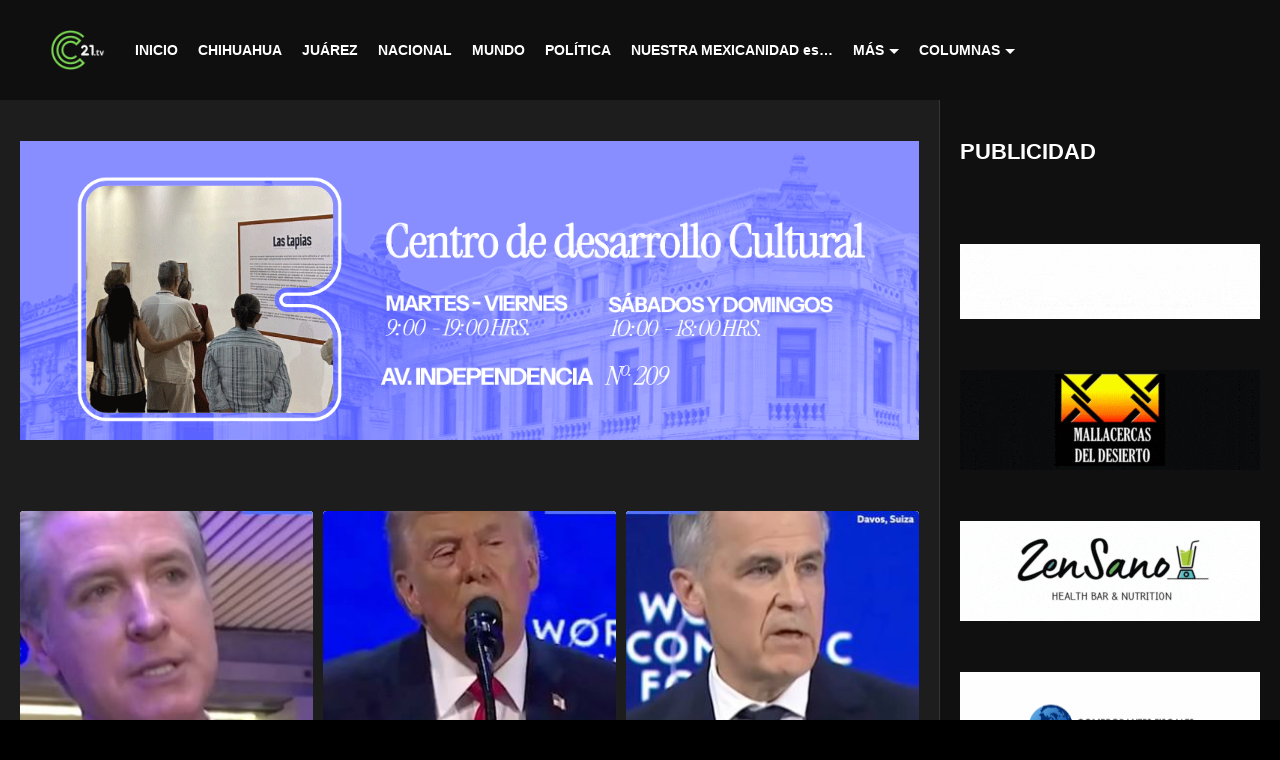

--- FILE ---
content_type: text/html; charset=UTF-8
request_url: https://www.cambio21.tv/javier-corral-en-tragaluz-al-presidente-hay-que-limitarlo-y-equilibrarlo/
body_size: 37102
content:
<!DOCTYPE html>
<!--[if IE 7]>
<html class="ie ie7" lang="es">
<![endif]-->
<!--[if IE 8]>
<html class="ie ie8" lang="es">
<![endif]-->
<!--[if !(IE 7) | !(IE 8)  ]>-->
<html lang="es">
<!--<![endif]--><head>
<meta charset="UTF-8">
<meta name="viewport" content="width=device-width, initial-scale=1">
<link rel="profile" href="http://gmpg.org/xfn/11">
<link rel="pingback" href="https://www.cambio21.tv/xmlrpc.php">
<meta property="og:image" content="https://www.cambio21.tv/wp-content/uploads/2020/10/Tragaluz.jpg"/><meta property="og:title" content="Javier Corral en Tragaluz: Al Presidente hay que limitarlo y equilibrarlo"/><meta property="og:url" content="https://www.cambio21.tv/javier-corral-en-tragaluz-al-presidente-hay-que-limitarlo-y-equilibrarlo/"/><meta property="og:site_name" content="cambio21.tv"/><meta property="og:type" content="article"/><meta property="og:description" content="El gobernador Javier Corral consideró que al presidente Andrés Manuel López Obrador, no es necesario enfrentarlo, sino limitarlo y equilibrarlo, como lo obliga el"/><meta property="fb:app_id" content="" /><meta name="twitter:card" content="summary_large_image" value="summary" /><meta name="twitter:site" content="@cambio21.tv" /><meta name="twitter:title" content="Javier Corral en Tragaluz: Al Presidente hay que limitarlo y equilibrarlo" /><meta name="twitter:description" content="El gobernador Javier Corral consideró que al presidente Andrés Manuel López Obrador, no es necesario enfrentarlo, sino limitarlo y equilibrarlo, como lo obliga el" /><meta name="twitter:image" content="https://www.cambio21.tv/wp-content/uploads/2020/10/Tragaluz.jpg" /><meta name="twitter:url" content="https://www.cambio21.tv/javier-corral-en-tragaluz-al-presidente-hay-que-limitarlo-y-equilibrarlo/" /><title>Javier Corral en Tragaluz: Al Presidente hay que limitarlo y equilibrarlo &#8211; cambio21.tv</title>
<meta name='robots' content='max-image-preview:large' />
<link rel="alternate" type="application/rss+xml" title="cambio21.tv &raquo; Feed" href="https://www.cambio21.tv/feed/" />
<link rel="alternate" type="application/rss+xml" title="cambio21.tv &raquo; RSS de los comentarios" href="https://www.cambio21.tv/comments/feed/" />
<link rel="alternate" type="application/rss+xml" title="cambio21.tv &raquo; Javier Corral en Tragaluz: Al Presidente hay que limitarlo y equilibrarlo RSS de los comentarios" href="https://www.cambio21.tv/javier-corral-en-tragaluz-al-presidente-hay-que-limitarlo-y-equilibrarlo/feed/" />
<script type="text/javascript">
/* <![CDATA[ */
window._wpemojiSettings = {"baseUrl":"https:\/\/s.w.org\/images\/core\/emoji\/15.0.3\/72x72\/","ext":".png","svgUrl":"https:\/\/s.w.org\/images\/core\/emoji\/15.0.3\/svg\/","svgExt":".svg","source":{"concatemoji":"https:\/\/www.cambio21.tv\/wp-includes\/js\/wp-emoji-release.min.js"}};
/*! This file is auto-generated */
!function(i,n){var o,s,e;function c(e){try{var t={supportTests:e,timestamp:(new Date).valueOf()};sessionStorage.setItem(o,JSON.stringify(t))}catch(e){}}function p(e,t,n){e.clearRect(0,0,e.canvas.width,e.canvas.height),e.fillText(t,0,0);var t=new Uint32Array(e.getImageData(0,0,e.canvas.width,e.canvas.height).data),r=(e.clearRect(0,0,e.canvas.width,e.canvas.height),e.fillText(n,0,0),new Uint32Array(e.getImageData(0,0,e.canvas.width,e.canvas.height).data));return t.every(function(e,t){return e===r[t]})}function u(e,t,n){switch(t){case"flag":return n(e,"\ud83c\udff3\ufe0f\u200d\u26a7\ufe0f","\ud83c\udff3\ufe0f\u200b\u26a7\ufe0f")?!1:!n(e,"\ud83c\uddfa\ud83c\uddf3","\ud83c\uddfa\u200b\ud83c\uddf3")&&!n(e,"\ud83c\udff4\udb40\udc67\udb40\udc62\udb40\udc65\udb40\udc6e\udb40\udc67\udb40\udc7f","\ud83c\udff4\u200b\udb40\udc67\u200b\udb40\udc62\u200b\udb40\udc65\u200b\udb40\udc6e\u200b\udb40\udc67\u200b\udb40\udc7f");case"emoji":return!n(e,"\ud83d\udc26\u200d\u2b1b","\ud83d\udc26\u200b\u2b1b")}return!1}function f(e,t,n){var r="undefined"!=typeof WorkerGlobalScope&&self instanceof WorkerGlobalScope?new OffscreenCanvas(300,150):i.createElement("canvas"),a=r.getContext("2d",{willReadFrequently:!0}),o=(a.textBaseline="top",a.font="600 32px Arial",{});return e.forEach(function(e){o[e]=t(a,e,n)}),o}function t(e){var t=i.createElement("script");t.src=e,t.defer=!0,i.head.appendChild(t)}"undefined"!=typeof Promise&&(o="wpEmojiSettingsSupports",s=["flag","emoji"],n.supports={everything:!0,everythingExceptFlag:!0},e=new Promise(function(e){i.addEventListener("DOMContentLoaded",e,{once:!0})}),new Promise(function(t){var n=function(){try{var e=JSON.parse(sessionStorage.getItem(o));if("object"==typeof e&&"number"==typeof e.timestamp&&(new Date).valueOf()<e.timestamp+604800&&"object"==typeof e.supportTests)return e.supportTests}catch(e){}return null}();if(!n){if("undefined"!=typeof Worker&&"undefined"!=typeof OffscreenCanvas&&"undefined"!=typeof URL&&URL.createObjectURL&&"undefined"!=typeof Blob)try{var e="postMessage("+f.toString()+"("+[JSON.stringify(s),u.toString(),p.toString()].join(",")+"));",r=new Blob([e],{type:"text/javascript"}),a=new Worker(URL.createObjectURL(r),{name:"wpTestEmojiSupports"});return void(a.onmessage=function(e){c(n=e.data),a.terminate(),t(n)})}catch(e){}c(n=f(s,u,p))}t(n)}).then(function(e){for(var t in e)n.supports[t]=e[t],n.supports.everything=n.supports.everything&&n.supports[t],"flag"!==t&&(n.supports.everythingExceptFlag=n.supports.everythingExceptFlag&&n.supports[t]);n.supports.everythingExceptFlag=n.supports.everythingExceptFlag&&!n.supports.flag,n.DOMReady=!1,n.readyCallback=function(){n.DOMReady=!0}}).then(function(){return e}).then(function(){var e;n.supports.everything||(n.readyCallback(),(e=n.source||{}).concatemoji?t(e.concatemoji):e.wpemoji&&e.twemoji&&(t(e.twemoji),t(e.wpemoji)))}))}((window,document),window._wpemojiSettings);
/* ]]> */
</script>
<link rel='stylesheet' id='tsvg-block-css-css' href='https://www.cambio21.tv/wp-content/plugins/gallery-videos/admin/css/tsvg-block.css' type='text/css' media='all' />
<link rel='stylesheet' id='wti_like_post_style-css' href='https://www.cambio21.tv/wp-content/plugins/wti-like-post/css/wti_like_post.css' type='text/css' media='all' />
<link rel='stylesheet' id='twb-open-sans-css' href='https://fonts.googleapis.com/css?family=Open+Sans%3A300%2C400%2C500%2C600%2C700%2C800&#038;display=swap' type='text/css' media='all' />
<link rel='stylesheet' id='twb-global-css' href='https://www.cambio21.tv/wp-content/plugins/slider-wd/booster/assets/css/global.css' type='text/css' media='all' />
<style id='wp-emoji-styles-inline-css' type='text/css'>

	img.wp-smiley, img.emoji {
		display: inline !important;
		border: none !important;
		box-shadow: none !important;
		height: 1em !important;
		width: 1em !important;
		margin: 0 0.07em !important;
		vertical-align: -0.1em !important;
		background: none !important;
		padding: 0 !important;
	}
</style>
<link rel='stylesheet' id='wp-block-library-css' href='https://www.cambio21.tv/wp-includes/css/dist/block-library/style.min.css' type='text/css' media='all' />
<style id='classic-theme-styles-inline-css' type='text/css'>
/*! This file is auto-generated */
.wp-block-button__link{color:#fff;background-color:#32373c;border-radius:9999px;box-shadow:none;text-decoration:none;padding:calc(.667em + 2px) calc(1.333em + 2px);font-size:1.125em}.wp-block-file__button{background:#32373c;color:#fff;text-decoration:none}
</style>
<style id='global-styles-inline-css' type='text/css'>
:root{--wp--preset--aspect-ratio--square: 1;--wp--preset--aspect-ratio--4-3: 4/3;--wp--preset--aspect-ratio--3-4: 3/4;--wp--preset--aspect-ratio--3-2: 3/2;--wp--preset--aspect-ratio--2-3: 2/3;--wp--preset--aspect-ratio--16-9: 16/9;--wp--preset--aspect-ratio--9-16: 9/16;--wp--preset--color--black: #000000;--wp--preset--color--cyan-bluish-gray: #abb8c3;--wp--preset--color--white: #ffffff;--wp--preset--color--pale-pink: #f78da7;--wp--preset--color--vivid-red: #cf2e2e;--wp--preset--color--luminous-vivid-orange: #ff6900;--wp--preset--color--luminous-vivid-amber: #fcb900;--wp--preset--color--light-green-cyan: #7bdcb5;--wp--preset--color--vivid-green-cyan: #00d084;--wp--preset--color--pale-cyan-blue: #8ed1fc;--wp--preset--color--vivid-cyan-blue: #0693e3;--wp--preset--color--vivid-purple: #9b51e0;--wp--preset--gradient--vivid-cyan-blue-to-vivid-purple: linear-gradient(135deg,rgba(6,147,227,1) 0%,rgb(155,81,224) 100%);--wp--preset--gradient--light-green-cyan-to-vivid-green-cyan: linear-gradient(135deg,rgb(122,220,180) 0%,rgb(0,208,130) 100%);--wp--preset--gradient--luminous-vivid-amber-to-luminous-vivid-orange: linear-gradient(135deg,rgba(252,185,0,1) 0%,rgba(255,105,0,1) 100%);--wp--preset--gradient--luminous-vivid-orange-to-vivid-red: linear-gradient(135deg,rgba(255,105,0,1) 0%,rgb(207,46,46) 100%);--wp--preset--gradient--very-light-gray-to-cyan-bluish-gray: linear-gradient(135deg,rgb(238,238,238) 0%,rgb(169,184,195) 100%);--wp--preset--gradient--cool-to-warm-spectrum: linear-gradient(135deg,rgb(74,234,220) 0%,rgb(151,120,209) 20%,rgb(207,42,186) 40%,rgb(238,44,130) 60%,rgb(251,105,98) 80%,rgb(254,248,76) 100%);--wp--preset--gradient--blush-light-purple: linear-gradient(135deg,rgb(255,206,236) 0%,rgb(152,150,240) 100%);--wp--preset--gradient--blush-bordeaux: linear-gradient(135deg,rgb(254,205,165) 0%,rgb(254,45,45) 50%,rgb(107,0,62) 100%);--wp--preset--gradient--luminous-dusk: linear-gradient(135deg,rgb(255,203,112) 0%,rgb(199,81,192) 50%,rgb(65,88,208) 100%);--wp--preset--gradient--pale-ocean: linear-gradient(135deg,rgb(255,245,203) 0%,rgb(182,227,212) 50%,rgb(51,167,181) 100%);--wp--preset--gradient--electric-grass: linear-gradient(135deg,rgb(202,248,128) 0%,rgb(113,206,126) 100%);--wp--preset--gradient--midnight: linear-gradient(135deg,rgb(2,3,129) 0%,rgb(40,116,252) 100%);--wp--preset--font-size--small: 13px;--wp--preset--font-size--medium: 20px;--wp--preset--font-size--large: 36px;--wp--preset--font-size--x-large: 42px;--wp--preset--spacing--20: 0.44rem;--wp--preset--spacing--30: 0.67rem;--wp--preset--spacing--40: 1rem;--wp--preset--spacing--50: 1.5rem;--wp--preset--spacing--60: 2.25rem;--wp--preset--spacing--70: 3.38rem;--wp--preset--spacing--80: 5.06rem;--wp--preset--shadow--natural: 6px 6px 9px rgba(0, 0, 0, 0.2);--wp--preset--shadow--deep: 12px 12px 50px rgba(0, 0, 0, 0.4);--wp--preset--shadow--sharp: 6px 6px 0px rgba(0, 0, 0, 0.2);--wp--preset--shadow--outlined: 6px 6px 0px -3px rgba(255, 255, 255, 1), 6px 6px rgba(0, 0, 0, 1);--wp--preset--shadow--crisp: 6px 6px 0px rgba(0, 0, 0, 1);}:where(.is-layout-flex){gap: 0.5em;}:where(.is-layout-grid){gap: 0.5em;}body .is-layout-flex{display: flex;}.is-layout-flex{flex-wrap: wrap;align-items: center;}.is-layout-flex > :is(*, div){margin: 0;}body .is-layout-grid{display: grid;}.is-layout-grid > :is(*, div){margin: 0;}:where(.wp-block-columns.is-layout-flex){gap: 2em;}:where(.wp-block-columns.is-layout-grid){gap: 2em;}:where(.wp-block-post-template.is-layout-flex){gap: 1.25em;}:where(.wp-block-post-template.is-layout-grid){gap: 1.25em;}.has-black-color{color: var(--wp--preset--color--black) !important;}.has-cyan-bluish-gray-color{color: var(--wp--preset--color--cyan-bluish-gray) !important;}.has-white-color{color: var(--wp--preset--color--white) !important;}.has-pale-pink-color{color: var(--wp--preset--color--pale-pink) !important;}.has-vivid-red-color{color: var(--wp--preset--color--vivid-red) !important;}.has-luminous-vivid-orange-color{color: var(--wp--preset--color--luminous-vivid-orange) !important;}.has-luminous-vivid-amber-color{color: var(--wp--preset--color--luminous-vivid-amber) !important;}.has-light-green-cyan-color{color: var(--wp--preset--color--light-green-cyan) !important;}.has-vivid-green-cyan-color{color: var(--wp--preset--color--vivid-green-cyan) !important;}.has-pale-cyan-blue-color{color: var(--wp--preset--color--pale-cyan-blue) !important;}.has-vivid-cyan-blue-color{color: var(--wp--preset--color--vivid-cyan-blue) !important;}.has-vivid-purple-color{color: var(--wp--preset--color--vivid-purple) !important;}.has-black-background-color{background-color: var(--wp--preset--color--black) !important;}.has-cyan-bluish-gray-background-color{background-color: var(--wp--preset--color--cyan-bluish-gray) !important;}.has-white-background-color{background-color: var(--wp--preset--color--white) !important;}.has-pale-pink-background-color{background-color: var(--wp--preset--color--pale-pink) !important;}.has-vivid-red-background-color{background-color: var(--wp--preset--color--vivid-red) !important;}.has-luminous-vivid-orange-background-color{background-color: var(--wp--preset--color--luminous-vivid-orange) !important;}.has-luminous-vivid-amber-background-color{background-color: var(--wp--preset--color--luminous-vivid-amber) !important;}.has-light-green-cyan-background-color{background-color: var(--wp--preset--color--light-green-cyan) !important;}.has-vivid-green-cyan-background-color{background-color: var(--wp--preset--color--vivid-green-cyan) !important;}.has-pale-cyan-blue-background-color{background-color: var(--wp--preset--color--pale-cyan-blue) !important;}.has-vivid-cyan-blue-background-color{background-color: var(--wp--preset--color--vivid-cyan-blue) !important;}.has-vivid-purple-background-color{background-color: var(--wp--preset--color--vivid-purple) !important;}.has-black-border-color{border-color: var(--wp--preset--color--black) !important;}.has-cyan-bluish-gray-border-color{border-color: var(--wp--preset--color--cyan-bluish-gray) !important;}.has-white-border-color{border-color: var(--wp--preset--color--white) !important;}.has-pale-pink-border-color{border-color: var(--wp--preset--color--pale-pink) !important;}.has-vivid-red-border-color{border-color: var(--wp--preset--color--vivid-red) !important;}.has-luminous-vivid-orange-border-color{border-color: var(--wp--preset--color--luminous-vivid-orange) !important;}.has-luminous-vivid-amber-border-color{border-color: var(--wp--preset--color--luminous-vivid-amber) !important;}.has-light-green-cyan-border-color{border-color: var(--wp--preset--color--light-green-cyan) !important;}.has-vivid-green-cyan-border-color{border-color: var(--wp--preset--color--vivid-green-cyan) !important;}.has-pale-cyan-blue-border-color{border-color: var(--wp--preset--color--pale-cyan-blue) !important;}.has-vivid-cyan-blue-border-color{border-color: var(--wp--preset--color--vivid-cyan-blue) !important;}.has-vivid-purple-border-color{border-color: var(--wp--preset--color--vivid-purple) !important;}.has-vivid-cyan-blue-to-vivid-purple-gradient-background{background: var(--wp--preset--gradient--vivid-cyan-blue-to-vivid-purple) !important;}.has-light-green-cyan-to-vivid-green-cyan-gradient-background{background: var(--wp--preset--gradient--light-green-cyan-to-vivid-green-cyan) !important;}.has-luminous-vivid-amber-to-luminous-vivid-orange-gradient-background{background: var(--wp--preset--gradient--luminous-vivid-amber-to-luminous-vivid-orange) !important;}.has-luminous-vivid-orange-to-vivid-red-gradient-background{background: var(--wp--preset--gradient--luminous-vivid-orange-to-vivid-red) !important;}.has-very-light-gray-to-cyan-bluish-gray-gradient-background{background: var(--wp--preset--gradient--very-light-gray-to-cyan-bluish-gray) !important;}.has-cool-to-warm-spectrum-gradient-background{background: var(--wp--preset--gradient--cool-to-warm-spectrum) !important;}.has-blush-light-purple-gradient-background{background: var(--wp--preset--gradient--blush-light-purple) !important;}.has-blush-bordeaux-gradient-background{background: var(--wp--preset--gradient--blush-bordeaux) !important;}.has-luminous-dusk-gradient-background{background: var(--wp--preset--gradient--luminous-dusk) !important;}.has-pale-ocean-gradient-background{background: var(--wp--preset--gradient--pale-ocean) !important;}.has-electric-grass-gradient-background{background: var(--wp--preset--gradient--electric-grass) !important;}.has-midnight-gradient-background{background: var(--wp--preset--gradient--midnight) !important;}.has-small-font-size{font-size: var(--wp--preset--font-size--small) !important;}.has-medium-font-size{font-size: var(--wp--preset--font-size--medium) !important;}.has-large-font-size{font-size: var(--wp--preset--font-size--large) !important;}.has-x-large-font-size{font-size: var(--wp--preset--font-size--x-large) !important;}
:where(.wp-block-post-template.is-layout-flex){gap: 1.25em;}:where(.wp-block-post-template.is-layout-grid){gap: 1.25em;}
:where(.wp-block-columns.is-layout-flex){gap: 2em;}:where(.wp-block-columns.is-layout-grid){gap: 2em;}
:root :where(.wp-block-pullquote){font-size: 1.5em;line-height: 1.6;}
</style>
<link rel='stylesheet' id='elite_player_style-css' href='https://www.cambio21.tv/wp-content/plugins/Elite-video-player/css/elite.css' type='text/css' media='all' />
<link rel='stylesheet' id='elite_player_icons-css' href='https://www.cambio21.tv/wp-content/plugins/Elite-video-player/css/elite-font-awesome.min.css' type='text/css' media='all' />
<link rel='stylesheet' id='truemag-rating-css' href='https://www.cambio21.tv/wp-content/plugins/cactus-rating/css/style.css' type='text/css' media='all' />
<link rel='stylesheet' id='animate-css' href='https://www.cambio21.tv/wp-content/plugins/cactus-rating/css/animate.min.css' type='text/css' media='all' />
<link rel='stylesheet' id='categories-images-styles-css' href='https://www.cambio21.tv/wp-content/plugins/categories-images/assets/css/zci-styles.css' type='text/css' media='all' />
<link rel='stylesheet' id='contact-form-7-css' href='https://www.cambio21.tv/wp-content/plugins/contact-form-7/includes/css/styles.css' type='text/css' media='all' />
<link rel='stylesheet' id='easy-tab-css' href='https://www.cambio21.tv/wp-content/plugins/easy-tab/tab.css' type='text/css' media='all' />
<link rel='stylesheet' id='tsvg-fonts-css' href='https://www.cambio21.tv/wp-content/plugins/gallery-videos/public/css/tsvg-fonts.css' type='text/css' media='all' />
<link rel='stylesheet' id='ssb-front-css-css' href='https://www.cambio21.tv/wp-content/plugins/simple-social-buttons/assets/css/front.css' type='text/css' media='all' />
<link rel='stylesheet' id='t4bnewsticker-css' href='https://www.cambio21.tv/wp-content/plugins/t4b-news-ticker/assets/css/t4bnewsticker.css' type='text/css' media='all' />
<link rel='stylesheet' id='wpos-slick-style-css' href='https://www.cambio21.tv/wp-content/plugins/wp-slick-slider-and-image-carousel/assets/css/slick.css' type='text/css' media='all' />
<link rel='stylesheet' id='wpsisac-public-style-css' href='https://www.cambio21.tv/wp-content/plugins/wp-slick-slider-and-image-carousel/assets/css/wpsisac-public.css' type='text/css' media='all' />
<link rel='stylesheet' id='wtn-font-awesome-css' href='https://www.cambio21.tv/wp-content/plugins/wp-top-news/assets/css/fontawesome/css/all.min.css' type='text/css' media='' />
<link rel='stylesheet' id='wtn-front-css' href='https://www.cambio21.tv/wp-content/plugins/wp-top-news/assets/css/wtn-front.css' type='text/css' media='all' />
<link rel='stylesheet' id='font-awesome-2-css' href='https://www.cambio21.tv/wp-content/themes/videopro/css/font-awesome/css/font-awesome.min.css' type='text/css' media='all' />
<link rel='stylesheet' id='slick-css' href='https://www.cambio21.tv/wp-content/themes/videopro/css/slick.css' type='text/css' media='all' />
<link rel='stylesheet' id='malihu-scroll-css' href='https://www.cambio21.tv/wp-content/themes/videopro/css/jquery.mCustomScrollbar.min.css' type='text/css' media='all' />
<link rel='stylesheet' id='videopro-style-css' href='https://www.cambio21.tv/wp-content/themes/videopro/style.css' type='text/css' media='all' />
<link rel='stylesheet' id='videopro-membership-css' href='https://www.cambio21.tv/wp-content/themes/videopro/css/membership.css' type='text/css' media='all' />
<link rel='stylesheet' id='videopro-dark-style-css' href='https://www.cambio21.tv/wp-content/themes/videopro/css/dark.css' type='text/css' media='all' />
<link rel='stylesheet' id='cactus-video-css-css' href='https://www.cambio21.tv/wp-content/plugins/cactus-video/css/main.css' type='text/css' media='all' />
<link rel='stylesheet' id='videopro-lightbox-style-css' href='https://www.cambio21.tv/wp-content/plugins/cactus-video/js/lightbox/lightbox.css' type='text/css' media='all' />
<link rel='stylesheet' id='recent-posts-widget-with-thumbnails-public-style-css' href='https://www.cambio21.tv/wp-content/plugins/recent-posts-widget-with-thumbnails/public.css' type='text/css' media='all' />
<link rel='stylesheet' id='fancybox-css' href='https://www.cambio21.tv/wp-content/plugins/easy-fancybox/fancybox/1.5.4/jquery.fancybox.min.css' type='text/css' media='screen' />
<link rel='stylesheet' id='ct-priority-nav-css' href='https://www.cambio21.tv/wp-content/plugins/videopro-shortcodes/shortcodes/js/priority-nav/priority-nav-core.css' type='text/css' media='all' />
<link rel='stylesheet' id='ct_shortcode_style-css' href='https://www.cambio21.tv/wp-content/plugins/videopro-shortcodes/shortcodes/css/shortcode.css' type='text/css' media='all' />
<style id='ct_shortcode_style-inline-css' type='text/css'>
@media only screen and (-webkit-min-device-pixel-ratio: 2),(min-resolution: 192dpi) {
					/* Retina Logo */
					.primary-header .cactus-logo.navigation-font a{background:url(https://www.cambio21.tv/wp-content/uploads/2017/11/tv-7.png) no-repeat center; background-size:contain;}
					.primary-header .cactus-logo.navigation-font a img{ opacity:0; visibility:hidden}
				}img.gform_ajax_spinner{background:url(https://www.cambio21.tv/wp-content/themes/videopro/images/ajax-loader.gif);}body,.tooltip,.content-font,.gallery-item,.cactus-nav-left > *:not(.navigation-font),.cactus-nav-right > *:not(.navigation-font),footer .cactus-container > .cactus-row > *,.cactus-listing-config.style-2 .cactus-post-item,footer .footer-info .link #menu-footer-menu li,.style-widget-popular-post.style-casting .cactus-post-item > .entry-content > *,.comments-area .comment-author > *,.submitModal .cat > .row > *,.login-to-vote .login-msg,.ct-shortcode-iconbox > *,.ct-shortcode-iconbox.style-2 > *,.ct-shortcode-promo.style-2 > *,.widget-asf .searchtext .suggestion,.wp-pagenavi > *,.cat-listing li{font-size:17px;}@media(max-width:1024px){.cactus-sidebar.ct-medium > .cactus-sidebar-content > *, .no-results.not-found .page-content{font-size:17px;}}@media(max-width:767px){#header-navigation .cactus-nav-control .cactus-header-search-form form input:not([type="submit"]),#header-navigation .cactus-nav-control .cactus-header-search-form form input:not([type="submit"]):focus{font-size:19px;}}.body-content figure.wp-caption .wp-caption-text,.comments-area .comment-awaiting-moderation,.submitModal .modal-body .wpcf7-form .note,#asf-search-filters > .filter-item,#asf-search-filters > .filter-item.tags-items > *,#asf-search-filters > .active-filter-items > *,.cactus-tooltip .tooltip-info{font-size:15px;}h1,.h1,.star-rating-block .rating-summary-block .rating-stars .point {font-size:34px}h2,.h2 {font-size:29px}h3,.h3 {font-size:26px}h4,.h4 {font-size:22px}h5,.h5 {font-size:19px}h6,.h6 {font-size:17px}#asf-search-filters > .filter-item .filter-heading,.widget_tag_cloud .tagcloud a[class*="tag-link-"]{font-size:15px}h3.font-size-2,h4.font-size-2,.cactus-point,.cactus-main-menu .dropdown-mega .channel-content .row .content-item .video-item .item-head h3,.cactus-main-menu .dropdown-mega .sub-menu-box-grid .columns li ul li.menu-item a,.cactus-listing-config.style-2 .cactus-post-item > .entry-content .cactus-post-title,.paging-navigation .nav-next a,.ct-series .series-content .series-content-row .series-content-item:last-child > * a,.body-content .vc_tta.vc_general .vc_tta-panel-title > a,.widget_categories li,.widget_meta li,.widget_archive li,.widget_recent_entries li,.widget_recent_comments li,.widget_pages li,.widget_nav_menu li,.widget_calendar caption,.btn-default:not(.video-tb),button,input[type=button],input[type=submit],.btn-default:visited,button:visited,input[type=button]:visited,input[type=submit]:visited,.ct-shortcode-sliderv3.sliderv8.slider11 .cactus-listing-config.style-2 .cactus-post-item > .entry-content .cactus-post-title,.widget_mostlikedpostswidget li,.widget_recentlylikedpostswidget li,.widget_widget_tptn_pop li{font-size:17px}@media(max-width:767px){.channel-banner .channel-banner-content .channel-title h1{font-size:17px;}}h3.font-size-3,.cactus-sidebar:not(.ct-medium) .widget .widget-title,.widget.style-4 .widget-inner .widget-title,.slider-toolbar-carousel .cactus-listing-config.style-2 .cactus-post-item > .entry-content .cactus-post-title,.easy-tab .tabs > li > a,.easy-tab .tabs > li.active > a,.body-content .vc_tta.vc_general .vc_tta-tab > a,.ct-shortcode-sliderv3.sliderv8 .cactus-listing-config.style-2 .cactus-post-item > .entry-content .cactus-post-title,.cactus-contents-block.style-3 .cactus-listing-config.style-2 .cactus-post-item > .entry-content .cactus-post-title, .cactus-contents-block.style-8 .cactus-listing-config.style-2 .cactus-post-item > .entry-content .cactus-post-title,.item-review .box-progress h5,.star-rating-block .criteria-title,.item-review .box-progress h5 .score{font-size:19px}h3.font-size-4,.cactus-main-menu .dropdown-mega .sub-menu-box-grid .columns li ul li.header,.cactus-contents-block.style-2 .cactus-listing-config.style-2 .cactus-post-item > .entry-content .cactus-post-title,.comments-area .comment-reply-title,.comments-area .comments-title,.ct-shortcode-sliderv3 .cactus-listing-config.style-2 .cactus-post-item > .entry-content .cactus-post-title,.ct-shortcode-sliderv3.sliderv8.sliderv8-sub .cactus-listing-config.style-2 .cactus-post-item > .entry-content .cactus-post-title,.item-review h4,.star-rating-block .rating-title,.slider-title{font-size:26px}h2.font-size-5,h3.font-size-5{font-size:24px}blockquote,.cactus-listing-config.style-2.shortcode-contentbox .cactus-post-item > .entry-content .cactus-post-title,.comming-soon-wrapper h1{font-size:29px}@media(max-width:767px){.content-big-layout h2,.comming-soon-wrapper .countdown-time .countdown-amount{font-size:29px}}h3.font-size-7,.cactus-point.big{font-size:40px}.content-big-layout h2,.item-review .box-text .score{font-size:75px}.cactus-submit-video a{background-color:#D9251D !important;color:#FFFFFF !important;}.cactus-submit-video a:hover{background-color:#999999 !important;color:#FFFFFF !important;}
</style>
<link rel='stylesheet' id='msl-main-css' href='https://www.cambio21.tv/wp-content/plugins/master-slider/public/assets/css/masterslider.main.css' type='text/css' media='all' />
<link rel='stylesheet' id='msl-custom-css' href='https://www.cambio21.tv/wp-content/uploads/master-slider/custom.css' type='text/css' media='all' />
<link rel='stylesheet' id='myStyleSheets-css' href='https://www.cambio21.tv/wp-content/plugins/wp-frontpage-news/css/wpcufpn_front.css' type='text/css' media='all' />
<link rel='stylesheet' id='myFonts-css' href='http://fonts.googleapis.com/css?family=Raleway%3A400%2C500%2C600%2C700%2C800%2C900%7CAlegreya%3A400%2C400italic%2C700%2C700italic%2C900%2C900italic%7CVarela+Round&#038;subset=latin%2Clatin-ext' type='text/css' media='all' />
<!--n2css--><!--n2js--><script type="text/javascript" src="https://www.cambio21.tv/wp-includes/js/jquery/jquery.min.js" id="jquery-core-js"></script>
<script type="text/javascript" src="https://www.cambio21.tv/wp-includes/js/jquery/jquery-migrate.min.js" id="jquery-migrate-js"></script>
<script type="text/javascript" id="wti_like_post_script-js-extra">
/* <![CDATA[ */
var wtilp = {"ajax_url":"https:\/\/www.cambio21.tv\/wp-admin\/admin-ajax.php"};
/* ]]> */
</script>
<script type="text/javascript" src="https://www.cambio21.tv/wp-content/plugins/wti-like-post/js/wti_like_post.js" id="wti_like_post_script-js"></script>
<script type="text/javascript" src="https://www.cambio21.tv/wp-content/plugins/slider-wd/booster/assets/js/circle-progress.js" id="twb-circle-js"></script>
<script type="text/javascript" id="twb-global-js-extra">
/* <![CDATA[ */
var twb = {"nonce":"b5972067ac","ajax_url":"https:\/\/www.cambio21.tv\/wp-admin\/admin-ajax.php","plugin_url":"https:\/\/www.cambio21.tv\/wp-content\/plugins\/slider-wd\/booster","href":"https:\/\/www.cambio21.tv\/wp-admin\/admin.php?page=twb_slider_wd"};
var twb = {"nonce":"b5972067ac","ajax_url":"https:\/\/www.cambio21.tv\/wp-admin\/admin-ajax.php","plugin_url":"https:\/\/www.cambio21.tv\/wp-content\/plugins\/slider-wd\/booster","href":"https:\/\/www.cambio21.tv\/wp-admin\/admin.php?page=twb_slider_wd"};
/* ]]> */
</script>
<script type="text/javascript" src="https://www.cambio21.tv/wp-content/plugins/slider-wd/booster/assets/js/global.js" id="twb-global-js"></script>
<script type="text/javascript" src="https://www.cambio21.tv/wp-content/plugins/shortcode-for-current-date/dist/script.js" id="shortcode-for-current-date-script-js"></script>
<script type="text/javascript" src="https://www.cambio21.tv/wp-content/plugins/Elite-video-player/js/embed.js" id="elite_embed-js"></script>
<script type="text/javascript" src="https://www.cambio21.tv/wp-content/plugins/Elite-video-player/js/froogaloop.min.js" id="elite_Froogaloop2-js"></script>
<script type="text/javascript" src="https://www.cambio21.tv/wp-content/plugins/Elite-video-player/js/THREEx.FullScreen.min.js" id="elite_THREEx.FullScreen-js"></script>
<script type="text/javascript" src="https://www.cambio21.tv/wp-content/plugins/Elite-video-player/js/Playlist.min.js" id="elite_playlist-js"></script>
<script type="text/javascript" src="https://www.cambio21.tv/wp-content/plugins/Elite-video-player/js/videoPlayer.min.js" id="elite_video_player-js"></script>
<script type="text/javascript" src="https://www.cambio21.tv/wp-content/plugins/Elite-video-player/js/ZeroClipboard.min.js" id="elite_ZeroClipboard-js"></script>
<script type="text/javascript" id="advance-search-js-extra">
/* <![CDATA[ */
var asf = {"ajaxurl":"https:\/\/www.cambio21.tv\/wp-admin\/admin-ajax.php"};
/* ]]> */
</script>
<script type="text/javascript" src="https://www.cambio21.tv/wp-content/plugins/advance-search-form/searchform.js" id="advance-search-js"></script>
<script type="text/javascript" src="https://www.cambio21.tv/wp-content/plugins/advance-search-form/jquery.mousewheel.js" id="mousewheel-js"></script>
<script type="text/javascript" src="https://www.cambio21.tv/wp-content/plugins/easy-tab/tab.js" id="easy-tab-js"></script>
<script type="text/javascript" id="videopro-ajax-request-js-extra">
/* <![CDATA[ */
var cactus = {"ajaxurl":"https:\/\/www.cambio21.tv\/wp-admin\/admin-ajax.php","video_pro_main_color":"#d9251d","query_vars":{"page":0,"name":"javier-corral-en-tragaluz-al-presidente-hay-que-limitarlo-y-equilibrarlo","error":"","m":"","p":0,"post_parent":"","subpost":"","subpost_id":"","attachment":"","attachment_id":0,"pagename":"","page_id":0,"second":"","minute":"","hour":"","day":0,"monthnum":0,"year":0,"w":0,"category_name":"","tag":"","cat":"","tag_id":"","author":"","author_name":"","feed":"","tb":"","paged":0,"meta_key":"","meta_value":"","preview":"","s":"","sentence":"","title":"","fields":"","menu_order":"","embed":"","category__in":[],"category__not_in":[],"category__and":[],"post__in":[],"post__not_in":[],"post_name__in":[],"tag__in":[],"tag__not_in":[],"tag__and":[],"tag_slug__in":[],"tag_slug__and":[],"post_parent__in":[],"post_parent__not_in":[],"author__in":[],"author__not_in":[],"search_columns":[],"ignore_sticky_posts":false,"suppress_filters":false,"cache_results":true,"update_post_term_cache":true,"update_menu_item_cache":false,"lazy_load_term_meta":true,"update_post_meta_cache":true,"post_type":"","posts_per_page":10,"nopaging":false,"comments_per_page":"50","no_found_rows":false,"order":"DESC"},"current_url":"https:\/\/www.cambio21.tv\/javier-corral-en-tragaluz-al-presidente-hay-que-limitarlo-y-equilibrarlo"};
/* ]]> */
</script>
<script type="text/javascript" src="https://www.cambio21.tv/wp-content/themes/videopro/js/ajax.js" id="videopro-ajax-request-js"></script>
<script></script><link rel="https://api.w.org/" href="https://www.cambio21.tv/wp-json/" /><link rel="alternate" title="JSON" type="application/json" href="https://www.cambio21.tv/wp-json/wp/v2/posts/17522" /><link rel="EditURI" type="application/rsd+xml" title="RSD" href="https://www.cambio21.tv/xmlrpc.php?rsd" />
<meta name="generator" content="WordPress 6.6.4" />
<link rel="canonical" href="https://www.cambio21.tv/javier-corral-en-tragaluz-al-presidente-hay-que-limitarlo-y-equilibrarlo/" />
<link rel='shortlink' href='https://www.cambio21.tv/?p=17522' />
<link rel="alternate" title="oEmbed (JSON)" type="application/json+oembed" href="https://www.cambio21.tv/wp-json/oembed/1.0/embed?url=https%3A%2F%2Fwww.cambio21.tv%2Fjavier-corral-en-tragaluz-al-presidente-hay-que-limitarlo-y-equilibrarlo%2F" />
<link rel="alternate" title="oEmbed (XML)" type="text/xml+oembed" href="https://www.cambio21.tv/wp-json/oembed/1.0/embed?url=https%3A%2F%2Fwww.cambio21.tv%2Fjavier-corral-en-tragaluz-al-presidente-hay-que-limitarlo-y-equilibrarlo%2F&#038;format=xml" />
<script>var ms_grabbing_curosr = 'https://www.cambio21.tv/wp-content/plugins/master-slider/public/assets/css/common/grabbing.cur', ms_grab_curosr = 'https://www.cambio21.tv/wp-content/plugins/master-slider/public/assets/css/common/grab.cur';</script>
<meta name="generator" content="MasterSlider 3.11.0 - Responsive Touch Image Slider | avt.li/msf" />
 <style media="screen">

		.simplesocialbuttons.simplesocialbuttons_inline .ssb-fb-like, .simplesocialbuttons.simplesocialbuttons_inline amp-facebook-like {
	  margin: ;
	}
		 /*inline margin*/
	
		.simplesocialbuttons.simplesocialbuttons_inline.simplesocial-simple-round button{
	  margin: ;
	}
	
	
	
	
	
			 /*margin-digbar*/

	
	
	
	
	
	
	
</style>

<!-- Open Graph Meta Tags generated by Simple Social Buttons 6.2.0 -->
<meta property="og:title" content="Javier Corral en Tragaluz: Al Presidente hay que limitarlo y equilibrarlo - cambio21.tv" />
<meta property="og:type" content="article" />
<meta property="og:description" content="El gobernador Javier Corral consider&oacute; que al presidente Andr&eacute;s Manuel L&oacute;pez Obrador, no es necesario enfrentarlo, sino limitarlo y equilibrarlo, como lo obliga el sistema federal. &nbsp; En entrevista para el programa Tragaluz que conduce el periodista Fernando del Collado en Milenio Televisi&oacute;n,&nbsp; afirm&oacute; que en ning&uacute;n momento ha ofendido la figura presidencial, ni a las instituciones, en el contexto&hellip;" />
<meta property="og:url" content="https://www.cambio21.tv/javier-corral-en-tragaluz-al-presidente-hay-que-limitarlo-y-equilibrarlo/" />
<meta property="og:site_name" content="cambio21.tv" />
<meta property="og:image" content="https://www.cambio21.tv/wp-content/uploads/2020/10/Tragaluz.jpg" />
<meta name="twitter:card" content="summary_large_image" />
<meta name="twitter:description" content="El gobernador Javier Corral consider&oacute; que al presidente Andr&eacute;s Manuel L&oacute;pez Obrador, no es necesario enfrentarlo, sino limitarlo y equilibrarlo, como lo obliga el sistema federal. &nbsp; En entrevista para el programa Tragaluz que conduce el periodista Fernando del Collado en Milenio Televisi&oacute;n,&nbsp; afirm&oacute; que en ning&uacute;n momento ha ofendido la figura presidencial, ni a las instituciones, en el contexto&hellip;" />
<meta name="twitter:title" content="Javier Corral en Tragaluz: Al Presidente hay que limitarlo y equilibrarlo - cambio21.tv" />
<meta property="twitter:image" content="https://www.cambio21.tv/wp-content/uploads/2020/10/Tragaluz.jpg" />


<!-- Facebook Like Thumbnail (v0.4) -->
<meta property="og:image" content="https://www.cambio21.tv/wp-content/uploads/2020/10/Tragaluz.jpg" />
<!-- using featured thumbnail -->
<!-- Facebook Like Thumbnail (By Ashfame - https://github.com/ashfame/facebook-like-thumbnail) -->

<!-- Analytics by WP Statistics - https://wp-statistics.com -->
<style type="text/css">.recentcomments a{display:inline !important;padding:0 !important;margin:0 !important;}</style><meta name="generator" content="Powered by WPBakery Page Builder - drag and drop page builder for WordPress."/>
<style type="text/css" id="custom-background-css">
body.custom-background { background-color: #000000; }
</style>
	<link rel="icon" href="https://www.cambio21.tv/wp-content/uploads/2017/11/cropped-tv-1-32x32.png" sizes="32x32" />
<link rel="icon" href="https://www.cambio21.tv/wp-content/uploads/2017/11/cropped-tv-1-192x192.png" sizes="192x192" />
<link rel="apple-touch-icon" href="https://www.cambio21.tv/wp-content/uploads/2017/11/cropped-tv-1-180x180.png" />
<meta name="msapplication-TileImage" content="https://www.cambio21.tv/wp-content/uploads/2017/11/cropped-tv-1-270x270.png" />
<noscript><style> .wpb_animate_when_almost_visible { opacity: 1; }</style></noscript><script async src="https://pagead2.googlesyndication.com/pagead/js/adsbygoogle.js?client=ca-pub-9415555402727355"
     crossorigin="anonymous"></script>
</head>
<body class="post-template-default single single-post postid-17522 single-format-standard custom-background auto-play _masterslider _ms_version_3.11.0 group-blog enable-sticky-menu  behavior-down sidebar-right layout-fullwidth wpb-js-composer js-comp-ver-7.8 vc_responsive">
<div id="fb-root"></div>
<script async defer crossorigin="anonymous" src="https://connect.facebook.net/en_GB/sdk.js#xfbml=1&version=v6.0&appId=498927376861973&autoLogAppEvents=1"></script>
<a name="top" style="height:0; position:absolute; top:0;" id="top"></a>
<div id="body-wrap" data-background="#000000 " class=" dark-schema">
    <div id="wrap">
    	        <header id="header-navigation">
    	<!--Navigation style-->
<div class="cactus-nav-control ">
    
		     <div class="cactus-nav-main dark-div  dark-bg-color-1" style="background-color: #0f0f0f;">
        
        <div class="cactus-container padding-30px ">
            
            <div class="cactus-row magin-30px">
                
                <!--nav left-->
                <div class="cactus-nav-left">
                    <!--logo-->
                    <div class="cactus-logo navigation-font">
                    	                        <a href="https://www.cambio21.tv/">
                        	<img src="https://www.cambio21.tv/wp-content/uploads/2017/11/tv-2300-x-1080-px-2.png" alt="cambio21.tv" title="cambio21.tv" class="cactus-img-logo">
                            
                                                        <img src="https://www.cambio21.tv/wp-content/uploads/2017/11/tv-2300-x-1080-px-2.png" alt="cambio21.tv" title="cambio21.tv" class="cactus-img-logo cactus-img-sticky">
                                                    </a>
                    </div><!--logo-->
                    
                    <div class="cactus-main-menu cactus-open-left-sidebar right-logo navigation-font">
                        <ul>
                          <li><a href="javascript:;"><span></span><span></span><span></span></a></li>
                        </ul>
                    </div>
                    					                </div> <!--nav left-->
                
                <!--nav right-->
                <div class="cactus-nav-right">
                    <div class="cactus-main-menu cactus-open-menu-mobile navigation-font">
                        <ul>
                          <li><a href="javascript:;"><i class="fas fa-bars"></i>MENU</a></li>
                        </ul>
                    </div>
                    
						
                </div><!--nav right-->
                                    <!--nav left-->
                    <div class="cactus-nav-left cactus-only-main-menu">
                         <!--main menu / megamenu / Basic dropdown-->                                  
                        <div class="cactus-main-menu navigation-font">
                        	                            <ul class="nav navbar-nav">
                                <li id="mega-menu-item-2114" class=" menu-item menu-item-type-post_type menu-item-object-page menu-item-home level0 main-menu-item"><a href="https://www.cambio21.tv/">INICIO</a></li><li id="mega-menu-item-2177" class=" menu-item menu-item-type-post_type menu-item-object-page level0 main-menu-item"><a href="https://www.cambio21.tv/local/">CHIHUAHUA</a></li><li id="mega-menu-item-8231" class=" menu-item menu-item-type-post_type menu-item-object-page level0 main-menu-item"><a href="https://www.cambio21.tv/municipios/juarez/">JUÁREZ</a></li><li id="mega-menu-item-33001" class=" menu-item menu-item-type-post_type menu-item-object-page level0 main-menu-item"><a href="https://www.cambio21.tv/nacional/">NACIONAL</a></li><li id="mega-menu-item-3026" class=" menu-item menu-item-type-post_type menu-item-object-page level0 main-menu-item"><a href="https://www.cambio21.tv/internacional/">MUNDO</a></li><li id="mega-menu-item-4202" class=" menu-item menu-item-type-post_type menu-item-object-page level0 main-menu-item"><a href="https://www.cambio21.tv/politica/">POLÍTICA</a></li><li id="mega-menu-item-34454" class=" menu-item menu-item-type-post_type menu-item-object-page level0 main-menu-item"><a href="https://www.cambio21.tv/nuestra-mexicanidad-es/">NUESTRA MEXICANIDAD es…</a></li><li id="mega-menu-item-2169" class=" menu-item menu-item-type-custom menu-item-object-custom menu-item-has-children parent level0 has-sub dropdown main-menu-item"><a href="#">MÁS</a>
<ul class="sub-menu dropdown-menu sub-menu-list level0">
<a href="https://www.cambio21.tv/estado/">Estado</a></li><a href="https://www.cambio21.tv/cultura/">Cultura</a></li><a href="https://www.cambio21.tv/turismo/">Turismo</a></li><a href="https://www.cambio21.tv/deportes/">Deportes</a></li><a href="https://www.cambio21.tv/category/viral/">Viral</a></li></ul></li><li id="mega-menu-item-4412" class=" menu-item menu-item-type-post_type menu-item-object-page menu-item-has-children parent level0 has-sub dropdown main-menu-item"><a href="https://www.cambio21.tv/columnas/">COLUMNAS</a>
<ul class="sub-menu dropdown-menu sub-menu-list level0">
<a href="https://www.cambio21.tv/columnas/adolfocarrilloaguirre/">Adolfo Carrillo Aguirre</a></li><a href="https://www.cambio21.tv/columnas/carlos-jaramillo-vela/">Carlos Jaramillo Vela</a></li></ul></li>                                                           </ul>
                                                   </div><!--main menu-->
                    </div><!--nav left-->                                
                            </div>
            
        </div>
        
    </div>
    
</div>
<!--Navigation style-->
        </header>

        <div id="cactus-body-container">
    <div class="cactus-sidebar-control sb-ct-medium"> <!--sb-ct-medium, sb-ct-small-->
        <div class="cactus-container ">
            <div class="cactus-row">
            	                <div class="main-content-col">
                      <div class="main-content-col-body">
						  <div class="content-top-sidebar-wrap"><aside id="media_image-29" class="   widget body-widget widget_media_image"><div class="body-widget-inner widget-inner"><a href="https://www.facebook.com/ICMchihuahua"><img width="1200" height="400" src="https://www.cambio21.tv/wp-content/uploads/2017/11/VISITA-LOS-MUSEO-1200x400-1.gif" class="image wp-image-35856  attachment-full size-full" alt="" style="max-width: 100%; height: auto;" decoding="async" fetchpriority="high" /></a></div></aside><aside id="block-6" class="   widget body-widget widget_block"><div class="body-widget-inner widget-inner"><p>		<div id="tiktok-feed-feed-0" class="tiktok-feed-feed" data-feed="{&quot;id&quot;:0,&quot;source&quot;:&quot;account&quot;,&quot;open_id&quot;:&quot;_0006CWXNtSPIQcZSjK68SoIwr43njEbNWFJ&quot;,&quot;region&quot;:&quot;US&quot;,&quot;hashtag&quot;:&quot;WordPress&quot;,&quot;username&quot;:&quot;tiktok&quot;,&quot;create_time&quot;:0,&quot;layout&quot;:&quot;masonry&quot;,&quot;limit&quot;:12,&quot;columns&quot;:3,&quot;hide_carousel_feed&quot;:true,&quot;lazy&quot;:true,&quot;profile&quot;:{&quot;display&quot;:false,&quot;username&quot;:&quot;&quot;,&quot;nickname&quot;:&quot;&quot;,&quot;biography&quot;:&quot;&quot;,&quot;link_text&quot;:&quot;Follow&quot;,&quot;avatar&quot;:&quot;&quot;},&quot;video&quot;:{&quot;spacing&quot;:3,&quot;radius&quot;:0},&quot;highlight&quot;:{&quot;id&quot;:&quot;&quot;,&quot;tag&quot;:&quot;&quot;,&quot;position&quot;:&quot;1, 5, 7&quot;},&quot;mask&quot;:{&quot;display&quot;:true,&quot;background&quot;:&quot;#000000&quot;,&quot;likes_count&quot;:true,&quot;comments_count&quot;:true},&quot;box&quot;:{&quot;display&quot;:false,&quot;padding&quot;:1,&quot;radius&quot;:0,&quot;background&quot;:&quot;#fefefe&quot;,&quot;text_color&quot;:&quot;#000000&quot;},&quot;card&quot;:{&quot;display&quot;:false,&quot;radius&quot;:0,&quot;font_size&quot;:&quot;12&quot;,&quot;background&quot;:&quot;#ffffff&quot;,&quot;background_hover&quot;:&quot;#ffffff&quot;,&quot;text_color&quot;:&quot;#000000&quot;,&quot;padding&quot;:&quot;5&quot;,&quot;likes_count&quot;:true,&quot;max_word_count&quot;:10,&quot;video_description&quot;:true,&quot;comments_count&quot;:true,&quot;text_align&quot;:&quot;left&quot;},&quot;carousel&quot;:{&quot;autoplay&quot;:false,&quot;autoplay_interval&quot;:3000,&quot;navarrows&quot;:true,&quot;navarrows_color&quot;:&quot;&quot;,&quot;pagination&quot;:true,&quot;pagination_color&quot;:&quot;&quot;},&quot;modal&quot;:{&quot;display&quot;:true,&quot;profile&quot;:true,&quot;download&quot;:false,&quot;video_description&quot;:true,&quot;likes_count&quot;:true,&quot;autoplay&quot;:true,&quot;comments_count&quot;:true,&quot;date&quot;:true,&quot;controls&quot;:true,&quot;align&quot;:&quot;right&quot;},&quot;button&quot;:{&quot;display&quot;:true,&quot;text&quot;:&quot;Ver m\u00e1s en TikTok&quot;,&quot;text_color&quot;:&quot;#ffff&quot;,&quot;background&quot;:&quot;&quot;,&quot;background_hover&quot;:&quot;&quot;},&quot;button_load&quot;:{&quot;display&quot;:false,&quot;text_color&quot;:&quot;#ffff&quot;,&quot;text&quot;:&quot;Load more...&quot;,&quot;background&quot;:&quot;&quot;,&quot;background_hover&quot;:&quot;&quot;,&quot;profile&quot;:&quot;&quot;}}">
		<!-- <FeedContainer/> -->
		</div>
		</p>
</div></aside><aside id="block-7" class="   widget body-widget widget_block widget_media_image"><div class="body-widget-inner widget-inner"><div class="wp-block-image">
<figure class="aligncenter size-full is-resized"><a href="https://arcweldindustrial.com/"><img decoding="async" width="915" height="264" src="https://www.cambio21.tv/wp-content/uploads/2026/01/distribuidores-autorizados-9.gif" alt="" class="wp-image-36269" style="width:669px;height:auto"/></a></figure></div></div></aside></div>                          <div class="single-post-content">
                              <article class="cactus-single-content hentry">
									<div class="style-post">
	            <div class="featured-img">
                <img width="1200" height="675" src="https://www.cambio21.tv/wp-content/uploads/2020/10/Tragaluz.jpg" class="attachment-full size-full wp-post-image" alt="" decoding="async" srcset="https://www.cambio21.tv/wp-content/uploads/2020/10/Tragaluz.jpg 1200w, https://www.cambio21.tv/wp-content/uploads/2020/10/Tragaluz-300x169.jpg 300w, https://www.cambio21.tv/wp-content/uploads/2020/10/Tragaluz-1024x576.jpg 1024w, https://www.cambio21.tv/wp-content/uploads/2020/10/Tragaluz-768x432.jpg 768w" sizes="(max-width: 1200px) 100vw, 1200px" />            </div>
                </div>
									<h1 class="single-title entry-title">Javier Corral en Tragaluz: Al Presidente hay que limitarlo y equilibrarlo</h1>

									

<div class="post-metadata">
			<div class="left">
			<div class="posted-on metadata-font">
									<div class="date-time cactus-info font-size-1"><div class="cactus-info" rel="bookmark"><time datetime="2020-10-13T10:37:30-06:00" class="entry-date updated">13 octubre, 2020</time></div></div>
							</div>
		</div>
		<div class="right">
			<div class="posted-on metadata-font right">
							</div>
		</div>
		</div>

<div class="body-content">
    <div class="simplesocialbuttons simplesocial-simple-round simplesocialbuttons_inline simplesocialbuttons-align-left post-17522 post  simplesocialbuttons-inline-no-animation">
<button onClick="javascript:window.open(this.dataset.href, '_blank' );return false;" class="simplesocial-whatsapp-share"  rel="nofollow"  target="_blank"  aria-label="WhatsApp Share" data-href="https://api.whatsapp.com/send?text=https://www.cambio21.tv/javier-corral-en-tragaluz-al-presidente-hay-que-limitarlo-y-equilibrarlo/"><span class="simplesocialtxt">WhatsApp</span></button>
<button class="simplesocial-fb-share"  rel="nofollow"  target="_blank"  aria-label="Facebook Share" data-href="https://www.facebook.com/sharer/sharer.php?u=https://www.cambio21.tv/javier-corral-en-tragaluz-al-presidente-hay-que-limitarlo-y-equilibrarlo/" onClick="javascript:window.open(this.dataset.href, '', 'menubar=no,toolbar=no,resizable=yes,scrollbars=yes,height=600,width=600');return false;"><span class="simplesocialtxt">Facebook </span> </button>
<button class="simplesocial-twt-share"  rel="nofollow"  target="_blank"  aria-label="Twitter Share" data-href="https://twitter.com/intent/tweet?text=Javier+Corral+en+Tragaluz%3A+Al+Presidente+hay+que+limitarlo+y+equilibrarlo&url=https://www.cambio21.tv/javier-corral-en-tragaluz-al-presidente-hay-que-limitarlo-y-equilibrarlo/" onClick="javascript:window.open(this.dataset.href, '', 'menubar=no,toolbar=no,resizable=yes,scrollbars=yes,height=600,width=600');return false;"><span class="simplesocialtxt">Twitter</span> </button>
<button class="simplesocial-pinterest-share"  rel="nofollow"  target="_blank"  aria-label="Pinterest Share" onClick="var e=document.createElement('script');e.setAttribute('type','text/javascript');e.setAttribute('charset','UTF-8');e.setAttribute('src','//assets.pinterest.com/js/pinmarklet.js?r='+Math.random()*99999999);document.body.appendChild(e);return false;" ><span class="simplesocialtxt">Pinterest</span></button>
<button  rel="nofollow"  target="_blank"  class="simplesocial-linkedin-share" aria-label="LinkedIn Share" data-href="https://www.linkedin.com/sharing/share-offsite/?url=https://www.cambio21.tv/javier-corral-en-tragaluz-al-presidente-hay-que-limitarlo-y-equilibrarlo/" onClick="javascript:window.open(this.dataset.href, '', 'menubar=no,toolbar=no,resizable=yes,scrollbars=yes,height=600,width=600');return false;"><span class="simplesocialtxt">LinkedIn</span></button>
</div>
<p>El gobernador Javier Corral consideró que al presidente Andrés Manuel López Obrador, no es necesario enfrentarlo, sino limitarlo y equilibrarlo, como lo obliga el sistema federal.</p>
<p>&nbsp;</p>
<p>En entrevista para el programa Tragaluz que conduce el periodista Fernando del Collado en Milenio Televisión,  afirmó que en ningún momento ha ofendido la figura presidencial, ni a las instituciones, en el contexto del problema del agua de las presas y el pago del Tratado Internacional.</p>
<p>&nbsp;</p>
<p>“A lo mejor él no está dispuesto a aceptar la crítica, el escrutinio y siente eso como ofensa”, expresó.</p>
<p>&nbsp;</p>
<p>Precisó que como mandatario estatal, no tiene por qué pedir disculpas al Presidente, por el contrario, enfatizó, “yo creo que el Presidente de la República y particularmente la Guardia Nacional, es quien debe una disculpa a Chihuahua”.</p>
<p>&nbsp;</p>
<p>Señaló que más que liberar a “los tigres” en los estados, habría que desatar las energías del país, que están en las regiones y en los estados, no en el Gobierno Federal.</p>
<p>&nbsp;</p>
<p>Afirmó que en el caso del exgobernador César Horacio D.J., su detención en Estados Unidos es a todas luces un triunfo del pueblo de Chihuahua y que en este proceso, nunca han actuado por venganza o capricho personal.</p>
<p>&nbsp;</p>
<p>Ante su entrevistador, Javier Corral expuso que en Chihuahua ha podido gobernar con la sociedad, con quien se ha buscado el bien común y la unidad.</p>
<p>&nbsp;</p>
<p><strong>A CONTINUACIÓN LA ENTREVISTA COMPLETA:</strong></p>
<p>&nbsp;</p>
<p>Javier Corral está en lo suyo. Y lo suyo, ahora, es Chihuahua. Después, viene 2024. Está listo. Seguro de sí. Insiste. Nada de disculpas al Presidente. Al contrario, él es quien las espera:</p>
<p>&nbsp;</p>
<p><strong>¿Enojado? </strong></p>
<p>&nbsp;</p>
<p>No.</p>
<p>&nbsp;</p>
<p><strong>¿Dueño de sí? </strong></p>
<p>&nbsp;</p>
<p>Trato de ser dueño de mis decisiones.</p>
<p>&nbsp;</p>
<p><strong>¿Con poder? </strong></p>
<p>&nbsp;</p>
<p>Gobernar es ejercer poder, pero lo hago con la ciudadanía.</p>
<p>&nbsp;</p>
<p><strong>¿Le va gustando ese poder? </strong></p>
<p>&nbsp;</p>
<p>Ha sido una época difícil, complicada, pero enriquecedora.</p>
<p>&nbsp;</p>
<p><strong>¿Diría que lo ha sabido usar? </strong></p>
<p>&nbsp;</p>
<p>He sabido gobernar sin utilizar instrumentos indebidos del ejercicio del poder.</p>
<p>&nbsp;</p>
<p><strong>Por cierto, ¿sabe usted lo qué es enfrentarse al Ejecutivo federal? </strong></p>
<p>&nbsp;</p>
<p>Pues un par de ocasiones me ha tocado.</p>
<p>&nbsp;</p>
<p><strong>¿Y sabe que en este país el Presidente nunca pierde? </strong></p>
<p>&nbsp;</p>
<p>Es una cultura absorbente la del Presidente. Dios, que todo lo puede, que todo lo sabe.</p>
<p>&nbsp;</p>
<p><strong>¿Eso no se lo advirtieron? </strong></p>
<p>&nbsp;</p>
<p>Lo sé desde hace mucho tiempo, pero contra eso hemos luchado.</p>
<p>&nbsp;</p>
<p><strong>¿Y siente que va ganando? </strong></p>
<p>&nbsp;</p>
<p>Por lo menos puedo ir definiendo mi posición.</p>
<p>&nbsp;</p>
<p><strong>¿Como la guerra del agua? </strong></p>
<p>&nbsp;</p>
<p>Más que una guerra, es un conflicto social y político que tiene causa.</p>
<p>&nbsp;</p>
<p><strong>¿El hecho es que Chihuahua no ha pagado el agua a Estados Unidos? </strong></p>
<p>&nbsp;</p>
<p>Eso es falso.</p>
<p>&nbsp;</p>
<p><strong>¿Miente el Presidente? </strong></p>
<p>&nbsp;</p>
<p>Está muy desinformado, muy cilindrado por voces que buscan la confrontación.</p>
<p>&nbsp;</p>
<p><strong>¿Qué uso tendría la mentira en este caso? </strong></p>
<p>&nbsp;</p>
<p>Estigmatizar, deslegitimar y mantener la narrativa de polarización donde se afinca el principal elemento distractor del gobierno.</p>
<p>&nbsp;</p>
<p><strong>¿Y en su caso un uso electoral? </strong></p>
<p>&nbsp;</p>
<p>Nunca lo hemos hecho, ni con la justicia ni con el tema del agua.</p>
<p>&nbsp;</p>
<p><strong>¿Hay salida? </strong></p>
<p>&nbsp;</p>
<p>Hay salida porque hay agua en las presas internacionales y se cumplirá en tiempo.</p>
<p>&nbsp;</p>
<p><strong>En serio, ¿ha medido las consecuencias del enfrentamiento con AMLO? </strong></p>
<p>&nbsp;</p>
<p>Sí y me preocupa. Habita en él un espíritu de la revancha y es bastante rencoroso.</p>
<p>&nbsp;</p>
<p><strong>¿En qué ha ofendido usted al Presidente? </strong></p>
<p>&nbsp;</p>
<p>Nunca lo hemos ofendido, ni a él ni a las instituciones de seguridad.</p>
<p>&nbsp;</p>
<p><strong>¿No ha dicho que lo ha ofendido? </strong></p>
<p>&nbsp;</p>
<p>El Presidente no está acostumbrado a que se le responda o se le contradiga.</p>
<p>&nbsp;</p>
<p><strong>¿No quiere aquí aprovechar para pedirle disculpas? </strong></p>
<p>&nbsp;</p>
<p>No tengo que pedirle disculpas al Presidente. Es el gobierno de la República y particularmente la Guardia Nacional quien debe una disculpa a Chihuahua.</p>
<p>&nbsp;</p>
<p><strong>¿Usted cree que conoce a AMLO? </strong></p>
<p>&nbsp;</p>
<p>Pensé que el Presidente superaba la etapa de la campaña, pero me di cuenta que no.</p>
<p>&nbsp;</p>
<p><strong>¿En verdad ve la restauración del presidencialismo extremo? </strong></p>
<p>&nbsp;</p>
<p>Sin duda, una restauración autoritaria del modelo unipersonal de gobernar.</p>
<p>&nbsp;</p>
<p><strong>¿Un régimen centralista? </strong></p>
<p>&nbsp;</p>
<p>Un régimen centralista que pone en jaque y amenaza libertades.</p>
<p>&nbsp;</p>
<p><strong>¿Eso vende bien? </strong></p>
<p>&nbsp;</p>
<p>No, yo creo que eso define.</p>
<p>&nbsp;</p>
<p><strong>¿Eso le garantiza más votos? </strong></p>
<p>&nbsp;</p>
<p>No creo que haya rentabilidad electoral cuando se da esa polarización.</p>
<p>&nbsp;</p>
<p><strong>¿Al Presidente el país se le está yendo de las manos? </strong></p>
<p>&nbsp;</p>
<p>Hay un evidente fracaso en la tarea de gobernar.</p>
<p>&nbsp;</p>
<p><strong>¿El Presidente se está quedando solo? </strong></p>
<p>&nbsp;</p>
<p>Cada vez está más solo y lejos de la realidad.</p>
<p>&nbsp;</p>
<p><strong>¿La ruptura de los gobiernos estatales es un fracaso de gobernabilidad? </strong></p>
<p>&nbsp;</p>
<p>Sí, y es un fracaso del sistema federal.</p>
<p>&nbsp;</p>
<p><strong>¿Y la fortaleza es incrementar los cacicazgos regionales? </strong></p>
<p>&nbsp;</p>
<p>Hay liderazgos auténticos.</p>
<p>&nbsp;</p>
<p><strong>¿Usted tiene arraigo? </strong></p>
<p>&nbsp;</p>
<p>Tengo arraigo y a los hechos me concreto.</p>
<p>&nbsp;</p>
<p><strong>¿Cacicazgo? </strong></p>
<p>&nbsp;</p>
<p>No, tengo un ejercicio de liderazgo político y social, desde hace mucho tiempo.</p>
<p>&nbsp;</p>
<p><strong>¿Ha medido las consecuencias de violentar el pacto federal? </strong></p>
<p>&nbsp;</p>
<p>Nunca lo hemos violentado, hemos dicho su inequidad, su injusticia, y ya no lo sirve.</p>
<p>&nbsp;</p>
<p><strong>¿A qué juegan? </strong></p>
<p>&nbsp;</p>
<p>A una mejor y más justa distribución de los recursos federales.</p>
<p>&nbsp;</p>
<p><strong>¿No desatan a los tigres? </strong></p>
<p>&nbsp;</p>
<p>No. Hay que desatar las energías que están en las regiones y en los estados.</p>
<p>&nbsp;</p>
<p><strong>¿Pensarán que controlarán el descontento? </strong></p>
<p>&nbsp;</p>
<p>No, creo que sí se puede encauzar la irritación social.</p>
<p>&nbsp;</p>
<p><strong>En serio, ¿adiós al pacto federal? </strong></p>
<p>&nbsp;</p>
<p>No. Es adiós a la inequidad, a la injusticia de la distribución de los recursos.</p>
<p>&nbsp;</p>
<p><strong>¿No es chantaje? </strong></p>
<p>&nbsp;</p>
<p>No, estamos exigiendo lo que nos corresponde.</p>
<p>&nbsp;</p>
<p><strong>¿A poco se podrán gobernar solos? </strong></p>
<p>&nbsp;</p>
<p>Ya es muy difícil que los gobernadores impongan su voluntad sin consecuencias.</p>
<p>&nbsp;</p>
<p><strong>¿Gobernador, no puede ni garantizar la seguridad? </strong></p>
<p>&nbsp;</p>
<p>La garantizamos en condiciones muy adversas, en una colaboración con el gobierno federal, pero no recibimos el mismo apoyo.</p>
<p>&nbsp;</p>
<p><strong>En fin, ¿el Presidente escucha? </strong></p>
<p>&nbsp;</p>
<p>No escucha, prácticamente él es la palabra definitiva, final.</p>
<p>&nbsp;</p>
<p><strong>¿Y cómo le piden diálogo a un Presidente que no escucha? </strong></p>
<p>&nbsp;</p>
<p>Porque tiene que escuchar, tiene que tomar distancia, una narrativa más de un activista político que de un Presidente de la República, no digamos de un estadista.</p>
<p>&nbsp;</p>
<p><strong>Insisto, ¿envalentonado? </strong></p>
<p>&nbsp;</p>
<p>No, estamos firmes, seremos respetuosos.</p>
<p>&nbsp;</p>
<p><strong>¿En algún momento lo pararán? </strong></p>
<p><strong> </strong></p>
<p>Espero que haya encuentro, diálogo, conciliación el problema.</p>
<p>&nbsp;</p>
<p><strong>¿Y si no? </strong></p>
<p>&nbsp;</p>
<p>Seguiremos insistiendo en nuestra verdad.</p>
<p>&nbsp;</p>
<p><strong>¿Algún precio ha de pagar? </strong></p>
<p>&nbsp;</p>
<p>Esperemos que no sea el precio que pagó Chihuahua con la represalia de Peña Nieto en lo económico.</p>
<p>&nbsp;</p>
<p><strong>¿Algo estará por ceder? </strong></p>
<p>&nbsp;</p>
<p>Nosotros siempre hemos sabido que en una negociación, las partes ceden algo.</p>
<p>&nbsp;</p>
<p><strong>A todo esto, ¿en Chihuahua gobierna como le gustaría que gobernara el Presidente? </strong></p>
<p>&nbsp;</p>
<p>En Chihuahua gobernamos con la sociedad, colocamos el bien común y la unidad.</p>
<p>&nbsp;</p>
<p><strong>¿Transparente don Javier? </strong></p>
<p>&nbsp;</p>
<p>Totalmente transparente.</p>
<p>&nbsp;</p>
<p><strong>¿Nuevas riquezas? </strong></p>
<p>&nbsp;</p>
<p>No tengo más lo que mi salario me da.</p>
<p>&nbsp;</p>
<p><strong>¿Como llegó igual se retirará? </strong></p>
<p>&nbsp;</p>
<p>Así es, quizá con una mayor satisfacción de un deber cumplido.</p>
<p>&nbsp;</p>
<p><strong>¿Casas? </strong></p>
<p>&nbsp;</p>
<p>Tengo las mismas. He adquirido una casa en Ciudad Juárez en estos cuatro años.</p>
<p>&nbsp;</p>
<p><strong>¿Cuentas en San Diego? </strong></p>
<p>&nbsp;</p>
<p>Ni una.</p>
<p>&nbsp;</p>
<p><strong>¿Seguro? </strong></p>
<p>&nbsp;</p>
<p>Todas están en Chihuahua.</p>
<p>&nbsp;</p>
<p><strong>¿Negoció con el crimen organizado? </strong></p>
<p>&nbsp;</p>
<p>Nunca, no caí en esa trampa, hemos combatido a todos los grupos criminales.</p>
<p>&nbsp;</p>
<p><strong>¿Los combate? </strong></p>
<p>&nbsp;</p>
<p>Los combatimos y enfrentamos las consecuencias de ello.</p>
<p>&nbsp;</p>
<p><strong>¿Ningún pacto por tráfico, traslado siembra? </strong></p>
<p>&nbsp;</p>
<p>Jamás, es un error caer en esos modelos de negociación.</p>
<p>&nbsp;</p>
<p><strong>¿El crimen lo está dejando gobernar? </strong></p>
<p>&nbsp;</p>
<p>El crimen organizado está haciendo hoy el principal problema, lo resistimos.</p>
<p>&nbsp;</p>
<p><strong>¿Intimidado? </strong></p>
<p>&nbsp;</p>
<p>No directamente.</p>
<p>&nbsp;</p>
<p><strong>¿Temores? </strong></p>
<p>&nbsp;</p>
<p>El temor que tengo es que con la descoordinación que el gobierno federal ha hecho en el tema, le abra la puerta a los delincuentes.</p>
<p>&nbsp;</p>
<p><strong>¿En verdad que en Chihuahua no se negocia con la corrupción? </strong></p>
<p>&nbsp;</p>
<p>No negociamos ningún asunto, nunca</p>
<p>&nbsp;</p>
<p><strong>¿Ya hay denuncias contra todos los empresarios locales involucrados en las redes de César Duarte? </strong></p>
<p>&nbsp;</p>
<p>Hay muchos empresarios no solamente investigados, ya en prisión.</p>
<p>&nbsp;</p>
<p><strong>¿Eso que lo escuche Jaime Galván? </strong></p>
<p>&nbsp;</p>
<p>Eso que lo escuchen todos.</p>
<p>&nbsp;</p>
<p><strong>¿A Galván ya le siguieron la pista en Oaxaca? </strong></p>
<p>&nbsp;</p>
<p>Es uno de los asuntos que está dentro de las investigaciones de la Fiscalía. Tampoco conozco el estatus, ni en Oaxaca.</p>
<p>&nbsp;</p>
<p><strong>¿Y todavía piensa que le ganó la partida a César Duarte? </strong></p>
<p>&nbsp;</p>
<p>Estamos convencidos de que mientras la memoria no se rinda, la justicia llega.</p>
<p>&nbsp;</p>
<p><strong>¿Él asegura que ya prescribieron los delitos? </strong></p>
<p>&nbsp;</p>
<p>Ha dicho tantas cosas en términos de su defensa que resultan ridículos sus argumentos.</p>
<p>&nbsp;</p>
<p><strong>¿Ahora quién lo está apoyando? </strong></p>
<p>&nbsp;</p>
<p>Creo que su propia red que dejó.</p>
<p>&nbsp;</p>
<p><strong>¿Algo sabrá Durazo? </strong></p>
<p>&nbsp;</p>
<p>Ellos han tenido la voluntad de cooperar en este caso con nosotros.</p>
<p>&nbsp;</p>
<p><strong>¿“Un servidor público ejemplar”, ha dicho el Presidente? </strong></p>
<p>&nbsp;</p>
<p>Alfonso Durazo es un hombre inteligente y es un servidor público profesional.</p>
<p>&nbsp;</p>
<p><strong>¿Gertz Manero? </strong></p>
<p>&nbsp;</p>
<p>Ha sido una revelación en términos de la autonomía con la que ha ejercido la Fiscalía.</p>
<p>&nbsp;</p>
<p><strong>Por cierto, ¿y Manlio Fabio? </strong></p>
<p>&nbsp;</p>
<p>Por ahí anda. Supongo que debe andar todavía activo.</p>
<p>&nbsp;</p>
<p><strong>¿La venganza requiere de paciencia? </strong></p>
<p>&nbsp;</p>
<p>Nunca hemos actuado con venganza.</p>
<p>&nbsp;</p>
<p><strong>¿Falta que liberen a Juan Collado? </strong></p>
<p>&nbsp;</p>
<p>Hemos pedido a los jueces una nueva orden de aprehensión en contra de Collado por desvíos al erario público de Chihuahua.</p>
<p>&nbsp;</p>
<p><strong>Por cierto, ¿piensa igual que el negocio del crimen organizado es unos de los cuatro pilares del proyecto económico del Presidente? </strong></p>
<p>&nbsp;</p>
<p>El crimen organizado no creo que sea uno de los pilares del proyecto del Presidente.</p>
<p>&nbsp;</p>
<p><strong>¿Ya perdimos contra el crimen? </strong></p>
<p>&nbsp;</p>
<p>Hay una política equivocada de combate que se quiere ocultar o minimizar.</p>
<p>&nbsp;</p>
<p><strong>¿Debería el Presidente negociar con el crimen? </strong></p>
<p>&nbsp;</p>
<p>No. Nunca. Al crimen organizado hay que combatirlo.</p>
<p>&nbsp;</p>
<p><strong>Sigamos serios, ¿qué Estado deja? </strong></p>
<p>&nbsp;</p>
<p>Con crecimiento económico muy importante, con uno de los planes de infraestructura de mayor monto en las últimas décadas.</p>
<p>&nbsp;</p>
<p><strong>¿El pendiente más apremiante por realizar? </strong></p>
<p>&nbsp;</p>
<p>Sin duda el de seguridad pública.</p>
<p>&nbsp;</p>
<p><strong>¿Y seguro que quiere la continuidad? </strong></p>
<p>&nbsp;</p>
<p>Busco que el proyecto que hemos encabezado en Chihuahua tenga continuidad.</p>
<p>&nbsp;</p>
<p><strong>Ya en serio, ¿pierde Chihuahua? </strong></p>
<p>&nbsp;</p>
<p>Al contrario, Chihuahua ganará de continuar con esta tarea y con esta visión.</p>
<p>&nbsp;</p>
<p><strong>¿Gana con Gustavo o con Maru? </strong></p>
<p>&nbsp;</p>
<p>Esa ya es una decisión que el partido tomará. Lo importante es que salgamos todos unidos para enfrentar un mismo objetivo.</p>
<p>&nbsp;</p>
<p><strong>¿Ya se bajó Carlos? </strong></p>
<p>&nbsp;</p>
<p>Muchos que quieren participar, a nadie puedo descalificar.</p>
<p>&nbsp;</p>
<p><strong>¿Gustavo Madero será quien mejor lo cuide? </strong></p>
<p>&nbsp;</p>
<p>Yo no necesito un sucesor que me cuide las espaldas.</p>
<p>&nbsp;</p>
<p><strong>¿Parece que Cruz Pérez los rebasa por Morena? </strong></p>
<p>&nbsp;</p>
<p>En realidad la historia de Pérez Cuéllar es muy penosa, Duarte lo corrompió, lo volvió un personaje en una evolución hacia lo peor.</p>
<p>&nbsp;</p>
<p><strong>¿Falta que cante mejor Tony Meléndez? </strong></p>
<p>&nbsp;</p>
<p>Canta muy bien Tony Meléndez.</p>
<p>&nbsp;</p>
<p><strong>¿Quién no debería llegar? </strong></p>
<p>&nbsp;</p>
<p>Aquellos que tienen una biografía vulnerable que han cometido faltas acreditadas.</p>
<p>&nbsp;</p>
<p><strong>¿Usted para quién opera? </strong></p>
<p>&nbsp;</p>
<p>Trabajo para el pueblo de Chihuahua.</p>
<p>&nbsp;</p>
<p><strong>En fin, ¿si pierde Chihuahua, adiós al 2024? </strong></p>
<p>&nbsp;</p>
<p>No, no estoy pensando en el 2024 a partir de mi proyecto personal.</p>
<p>&nbsp;</p>
<p><strong>¿Hacia dónde va don Javier? </strong></p>
<p>&nbsp;</p>
<p>A terminar mi gobierno con broche de oro y a tambor batiente.</p>
<p>&nbsp;</p>
<p><strong>¿Es muy pronto para destaparse? </strong></p>
<p>&nbsp;</p>
<p>En realidad no le tengo miedo a decir si quiero o no quiero.</p>
<p>&nbsp;</p>
<p><strong>No tengamos miedo: ¿quiere ser Presidente? </strong></p>
<p>&nbsp;</p>
<p>¡Quién no quisiera ser Presidente de México! No estoy en eso, pero si las condiciones se me dan, me gustaría entrarle y con mucho gusto.</p>
<p>&nbsp;</p>
<p><strong>¿Eso que lo escuche Marcelo Ebrard? </strong></p>
<p>&nbsp;</p>
<p>Que lo escuchen varios.</p>
<p>&nbsp;</p>
<p><strong>¿El contrincante a vencer? </strong></p>
<p>&nbsp;</p>
<p>No creo que sea el contrincante a vencer. En el 2024 habrá realmente un gran referéndum en el país para corregir el rumbo.</p>
<p>&nbsp;</p>
<p><strong>¿Tienen proyecto propio? </strong></p>
<p>&nbsp;</p>
<p>Tengo un conjunto de principios de valores que me han unido durante décadas al PAN.</p>
<p>&nbsp;</p>
<p><strong>Por cierto, ¿en el PAN ya se alinean hacia usted? </strong></p>
<p>&nbsp;</p>
<p>En el PAN estamos unidos y alineados.</p>
<p>&nbsp;</p>
<p><strong>¿Usted o Ricardo Anaya? ¿Para qué? ¿Se unirán? </strong></p>
<p>&nbsp;</p>
<p>Siempre hemos estado unidos, nos tendríamos que mantener unidos.</p>
<p>&nbsp;</p>
<p><strong>¿Y ya se bajó Francisco Domínguez? </strong></p>
<p>&nbsp;</p>
<p>Entiendo que sigue con su gobierno y va viento en popa.</p>
<p>&nbsp;</p>
<p><strong>¿A poco quieren regresar a gobernar el país en 2024? </strong></p>
<p>&nbsp;</p>
<p>¿Y por qué no?</p>
<p>&nbsp;</p>
<p><strong>¿Y gobernarían como en Guanajuato? </strong></p>
<p>&nbsp;</p>
<p>Gobernaríamos bajo las lecciones del pasado, del presente y los retos del futuro.</p>
<p>&nbsp;</p>
<p><strong>¿Como en Tamaulipas? </strong></p>
<p>&nbsp;</p>
<p>Como en muchos estados del país donde Acción Nacional gobierna.</p>
<p>&nbsp;</p>
<p><strong>¿Como en Chihuahua? </strong></p>
<p>&nbsp;</p>
<p>¡Como en Chihuahua por supuesto!</p>
<p>&nbsp;</p>
<p><strong>¿En verdad se apoyan en el bloque de gobernadores? </strong></p>
<p>&nbsp;</p>
<p>Nos apoyamos, nos respaldamos.</p>
<p>&nbsp;</p>
<p><strong>¿De los diez se hace uno? </strong></p>
<p>&nbsp;</p>
<p>La Alianza Federalista es la más potente hoy por hoy.</p>
<p>&nbsp;</p>
<p><strong>¿Todos al corral? </strong></p>
<p>&nbsp;</p>
<p>Ahí cada quien tiene su estilo, su realidad.</p>
<p>&nbsp;</p>
<p><strong>¿Solos se destruirán? </strong></p>
<p>&nbsp;</p>
<p>No, nosotros vamos a construir una plataforma de equilibrio y contrapeso.</p>
<p>&nbsp;</p>
<p><strong>¿Sobreviven? </strong></p>
<p>&nbsp;</p>
<p>Estamos resistiendo.</p>
<p>&nbsp;</p>
<p><strong>¿Quién los apoya? </strong></p>
<p>&nbsp;</p>
<p>La gente de nuestras entidades.</p>
<p>&nbsp;</p>
<p><strong>¿Tienen empresarios de su lado? </strong></p>
<p>&nbsp;</p>
<p>No, no recurrimos a esos apoyos, estamos en un esfuerzo institucional.</p>
<p>&nbsp;</p>
<p><strong>¿En serio hay oposición? </strong></p>
<p>&nbsp;</p>
<p>Pasmada, pero la hay.</p>
<p>&nbsp;</p>
<p><strong>¿Y a qué se opone esta oposición? </strong></p>
<p>&nbsp;</p>
<p>A la regresión autoritaria.</p>
<p>&nbsp;</p>
<p><strong>A propósito, ¿observa en Felipe Calderón genuino de rebeldía y oposición? </strong></p>
<p>&nbsp;</p>
<p>Sin duda es un elemento de oposición para el país.</p>
<p>&nbsp;</p>
<p><strong>¿Se unen? </strong></p>
<p>&nbsp;</p>
<p>Si las circunstancias lo requieren, hay que hacerlo.</p>
<p>&nbsp;</p>
<p><strong>¿Le gustaría un México Libre? </strong></p>
<p>&nbsp;</p>
<p>No solo libre, democrático, próspero, justo.</p>
<div class="simplesocialbuttons simplesocial-simple-round simplesocialbuttons_inline simplesocialbuttons-align-left post-17522 post  simplesocialbuttons-inline-no-animation">
<button onClick="javascript:window.open(this.dataset.href, '_blank' );return false;" class="simplesocial-whatsapp-share"  rel="nofollow"  target="_blank"  aria-label="WhatsApp Share" data-href="https://api.whatsapp.com/send?text=https://www.cambio21.tv/javier-corral-en-tragaluz-al-presidente-hay-que-limitarlo-y-equilibrarlo/"><span class="simplesocialtxt">WhatsApp</span></button>
<button class="simplesocial-fb-share"  rel="nofollow"  target="_blank"  aria-label="Facebook Share" data-href="https://www.facebook.com/sharer/sharer.php?u=https://www.cambio21.tv/javier-corral-en-tragaluz-al-presidente-hay-que-limitarlo-y-equilibrarlo/" onClick="javascript:window.open(this.dataset.href, '', 'menubar=no,toolbar=no,resizable=yes,scrollbars=yes,height=600,width=600');return false;"><span class="simplesocialtxt">Facebook </span> </button>
<button class="simplesocial-twt-share"  rel="nofollow"  target="_blank"  aria-label="Twitter Share" data-href="https://twitter.com/intent/tweet?text=Javier+Corral+en+Tragaluz%3A+Al+Presidente+hay+que+limitarlo+y+equilibrarlo&url=https://www.cambio21.tv/javier-corral-en-tragaluz-al-presidente-hay-que-limitarlo-y-equilibrarlo/" onClick="javascript:window.open(this.dataset.href, '', 'menubar=no,toolbar=no,resizable=yes,scrollbars=yes,height=600,width=600');return false;"><span class="simplesocialtxt">Twitter</span> </button>
<button class="simplesocial-pinterest-share"  rel="nofollow"  target="_blank"  aria-label="Pinterest Share" onClick="var e=document.createElement('script');e.setAttribute('type','text/javascript');e.setAttribute('charset','UTF-8');e.setAttribute('src','//assets.pinterest.com/js/pinmarklet.js?r='+Math.random()*99999999);document.body.appendChild(e);return false;" ><span class="simplesocialtxt">Pinterest</span></button>
<button  rel="nofollow"  target="_blank"  class="simplesocial-linkedin-share" aria-label="LinkedIn Share" data-href="https://www.linkedin.com/sharing/share-offsite/?url=https://www.cambio21.tv/javier-corral-en-tragaluz-al-presidente-hay-que-limitarlo-y-equilibrarlo/" onClick="javascript:window.open(this.dataset.href, '', 'menubar=no,toolbar=no,resizable=yes,scrollbars=yes,height=600,width=600');return false;"><span class="simplesocialtxt">LinkedIn</span></button>
</div>
</div>
    <div id="footer-items">
        		<ul class="social-listing list-inline ">
					</ul>
		        
    </div>
    	<div class="cactus-navigation-post">
		<div class="cactus-navigation-post-content">
							<div class="prev-post">
					<a href="https://www.cambio21.tv/vacuna-contra-covid-19-para-mas-de-100-millones-en-mexico/" rel="prev" title="Vacuna contra Covid-19 para más de 100 millones en México"></a>
					<div class="cactus-listing-wrap">
						<div class="cactus-listing-config style-3">
							<div class="cactus-sub-wrap">

								<!--item listing-->
								<article class="cactus-post-item hentry">
									<div class="entry-content">
																					<!--picture (remove)-->
											<div class="picture">
												<div class="picture-content">
													<a href="https://www.cambio21.tv/vacuna-contra-covid-19-para-mas-de-100-millones-en-mexico/" rel="prev" title="Vacuna contra Covid-19 para más de 100 millones en México">
														<img width="100" height="67"  data-src="https://www.cambio21.tv/wp-content/uploads/2020/10/image_large-7.jpg" data-srcset="https://www.cambio21.tv/wp-content/uploads/2020/10/image_large-7.jpg 1024w, https://www.cambio21.tv/wp-content/uploads/2020/10/image_large-7-300x200.jpg 300w, https://www.cambio21.tv/wp-content/uploads/2020/10/image_large-7-768x512.jpg 768w" data-sizes="(max-width: 100px) 100vw, 100px" class="lazyload effect-fade" src="https://www.cambio21.tv/wp-content/themes/videopro/images/dflazy.jpg" style="padding-top:67%;" alt="image_large (7)"/>													</a>
																									</div>
											</div>
											<!--picture-->
																				<div class="content">
											<div class="action-button heading-font"><span>PREV</span></div>
											<!--Title (no title remove)-->
											<h3 class="cactus-post-title entry-title h6">Vacuna contra Covid-19 para más de 100 millones en México</h3>
											<!--Title-->

											<div class="posted-on metadata-font">
																								<div class="date-time cactus-info font-size-1">
													<div class="cactus-info" rel="bookmark"><time datetime="2020-10-13T10:06:12-06:00" class="entry-date updated">13 octubre, 2020</time></div>												</div>
											</div>

										</div>
									</div>
								</article>
								<!--item listing-->

							</div>
						</div>
					</div>
				</div>
							<div class="next-post">
					<a href="https://www.cambio21.tv/museo-de-viena-niega-el-prestamo-del-penacho-de-moctezuma-que-solicito-mexico-para-conmemorar-el-bicentenario-de-su-independencia/" rel="next" title="Museo de Viena niega el préstamo del penacho de Moctezuma que solicitó México para conmemorar el bicentenario de su Independencia"></a>
					<div class="cactus-listing-wrap">
						<div class="cactus-listing-config style-3">
							<div class="cactus-sub-wrap">

								<!--item listing-->
								<article class="cactus-post-item hentry">
									<div class="entry-content">
																					<!--picture (remove)-->
											<div class="picture">
												<div class="picture-content">
													<a href="https://www.cambio21.tv/museo-de-viena-niega-el-prestamo-del-penacho-de-moctezuma-que-solicito-mexico-para-conmemorar-el-bicentenario-de-su-independencia/" class="post-link" rel="next" title="Museo de Viena niega el préstamo del penacho de Moctezuma que solicitó México para conmemorar el bicentenario de su Independencia">
														<img width="100" height="56"  data-src="https://www.cambio21.tv/wp-content/uploads/2020/10/5f85f05459bf5b2f47793c37.jpg" data-srcset="https://www.cambio21.tv/wp-content/uploads/2020/10/5f85f05459bf5b2f47793c37.jpg 1104w, https://www.cambio21.tv/wp-content/uploads/2020/10/5f85f05459bf5b2f47793c37-300x169.jpg 300w, https://www.cambio21.tv/wp-content/uploads/2020/10/5f85f05459bf5b2f47793c37-1024x577.jpg 1024w, https://www.cambio21.tv/wp-content/uploads/2020/10/5f85f05459bf5b2f47793c37-768x433.jpg 768w" data-sizes="(max-width: 100px) 100vw, 100px" class="lazyload effect-fade" src="https://www.cambio21.tv/wp-content/themes/videopro/images/dflazy.jpg" style="padding-top:56%;" alt="5f85f05459bf5b2f47793c37"/>													</a>
																									</div>
											</div>
											<!--picture-->
																				<div class="content">
											<div class="action-button heading-font"><span>NEXT</span></div>
											<!--Title (no title remove)-->
											<h3 class="cactus-post-title entry-title h6">Museo de Viena niega el préstamo del penacho de Moctezuma que solicitó México para conmemorar el bicentenario de su Independencia</h3>
											<!--Title-->

											<div class="posted-on metadata-font">
																								<div class="date-time cactus-info font-size-1">
													<div class="cactus-info" rel="bookmark"><time datetime="2020-10-14T09:43:42-06:00" class="entry-date updated">14 octubre, 2020</time></div>												</div>
											</div>

										</div>
									</div>
								</article>
								<!--item listing-->

							</div>
						</div>
					</div>
				</div>
					</div>
	</div>
	<h4 class="single-post-heading">TE PUEDE INTERESAR</h4>
<div class="post-list-in-single">
    <div class="cactus-listing-wrap">
        <div class="cactus-listing-config style-2"> <!--addClass: style-1 + (style-2 -> style-n)-->
            <div class="cactus-sub-wrap">
            
                                <!--item listing-->                                                
                <article class="cactus-post-item hentry">
                    <div class="entry-content">                                        
                                                <!--picture (remove)-->
                        <div class="picture">
									<div class="picture-content">
			<a href="https://www.cambio21.tv/36347-2/" target="_self" title="Javier Corral en Tragaluz: Al Presidente hay que limitarlo y equilibrarlo">
				<img width="320" height="180"  data-src="https://www.cambio21.tv/wp-content/uploads/2026/01/696d643812cc7__696d643812cc9-320x180.jpeg" data-srcset="https://www.cambio21.tv/wp-content/uploads/2026/01/696d643812cc7__696d643812cc9-320x180.jpeg 320w, https://www.cambio21.tv/wp-content/uploads/2026/01/696d643812cc7__696d643812cc9-205x115.jpeg 205w, https://www.cambio21.tv/wp-content/uploads/2026/01/696d643812cc7__696d643812cc9-277x156.jpeg 277w, https://www.cambio21.tv/wp-content/uploads/2026/01/696d643812cc7__696d643812cc9-407x229.jpeg 407w, https://www.cambio21.tv/wp-content/uploads/2026/01/696d643812cc7__696d643812cc9-565x318.jpeg 565w, https://www.cambio21.tv/wp-content/uploads/2026/01/696d643812cc7__696d643812cc9-636x358.jpeg 636w, https://www.cambio21.tv/wp-content/uploads/2026/01/696d643812cc7__696d643812cc9-800x450.jpeg 800w, https://www.cambio21.tv/wp-content/uploads/2026/01/696d643812cc7__696d643812cc9-1280x720.jpeg 1280w" data-sizes="(max-width: 320px) 100vw, 320px" class="lazyload effect-fade" src="https://www.cambio21.tv/wp-content/themes/videopro/images/dflazy.jpg" style="padding-top:56.25%;" alt="696d643812cc7__696d643812cc9"/><div class="ct-post-icon ct-icon-"></div>			</a>

					</div>
		                        </div><!--picture-->
                                                <div class="content">                                       
                            <!--Title (no title remove)-->
                            <h3 class="cactus-post-title entry-title h4"> 
                                <a href="https://www.cambio21.tv/36347-2/" target="_self" title="Inaugura Presidente Pérez Cuéllar ampliación de la avenida De las Torres">Inaugura Presidente Pérez Cuéllar ampliación de la avenida De las Torres</a>
                            </h3><!--Title-->
                            <div class="posted-on metadata-font">
                                                                <div class="date-time cactus-info font-size-1"><div class="cactus-info" rel="bookmark"><time datetime="2026-01-19T13:52:59-06:00" class="entry-date updated">19 enero, 2026</time></div></div>
                            </div>                                                                        
                            
                        </div>
                        
                    </div>
                    
                </article><!--item listing-->
                                <!--item listing-->                                                
                <article class="cactus-post-item hentry">
                    <div class="entry-content">                                        
                                                <!--picture (remove)-->
                        <div class="picture">
									<div class="picture-content">
			<a href="https://www.cambio21.tv/salinas-pliego-debe-saldar-deuda-con-el-sat-por-51000-mdp-esta-semana-sheinbaum-espera-que-pague/" target="_self" title="Javier Corral en Tragaluz: Al Presidente hay que limitarlo y equilibrarlo">
				<img width="320" height="180"  data-src="https://www.cambio21.tv/wp-content/uploads/2026/01/Ricardo-Salinas-Pliego-FER_5834-320x180.webp" data-srcset="https://www.cambio21.tv/wp-content/uploads/2026/01/Ricardo-Salinas-Pliego-FER_5834-320x180.webp 320w, https://www.cambio21.tv/wp-content/uploads/2026/01/Ricardo-Salinas-Pliego-FER_5834-300x169.webp 300w, https://www.cambio21.tv/wp-content/uploads/2026/01/Ricardo-Salinas-Pliego-FER_5834-1024x576.webp 1024w, https://www.cambio21.tv/wp-content/uploads/2026/01/Ricardo-Salinas-Pliego-FER_5834-768x432.webp 768w, https://www.cambio21.tv/wp-content/uploads/2026/01/Ricardo-Salinas-Pliego-FER_5834-205x115.webp 205w, https://www.cambio21.tv/wp-content/uploads/2026/01/Ricardo-Salinas-Pliego-FER_5834-277x156.webp 277w, https://www.cambio21.tv/wp-content/uploads/2026/01/Ricardo-Salinas-Pliego-FER_5834-407x229.webp 407w, https://www.cambio21.tv/wp-content/uploads/2026/01/Ricardo-Salinas-Pliego-FER_5834-565x318.webp 565w, https://www.cambio21.tv/wp-content/uploads/2026/01/Ricardo-Salinas-Pliego-FER_5834-636x358.webp 636w, https://www.cambio21.tv/wp-content/uploads/2026/01/Ricardo-Salinas-Pliego-FER_5834-800x450.webp 800w, https://www.cambio21.tv/wp-content/uploads/2026/01/Ricardo-Salinas-Pliego-FER_5834.webp 1280w" data-sizes="(max-width: 320px) 100vw, 320px" class="lazyload effect-fade" src="https://www.cambio21.tv/wp-content/themes/videopro/images/dflazy.jpg" style="padding-top:56.25%;" alt="Ricardo-Salinas-Pliego-FER_5834"/><div class="ct-post-icon ct-icon-"></div>			</a>

					</div>
		                        </div><!--picture-->
                                                <div class="content">                                       
                            <!--Title (no title remove)-->
                            <h3 class="cactus-post-title entry-title h4"> 
                                <a href="https://www.cambio21.tv/salinas-pliego-debe-saldar-deuda-con-el-sat-por-51000-mdp-esta-semana-sheinbaum-espera-que-pague/" target="_self" title="Salinas Pliego debe saldar deuda con el SAT por 51,000 mdp esta semana; Sheinbaum espera que pague">Salinas Pliego debe saldar deuda con el SAT por 51,000 mdp esta semana; Sheinbaum espera que pague</a>
                            </h3><!--Title-->
                            <div class="posted-on metadata-font">
                                                                <div class="date-time cactus-info font-size-1"><div class="cactus-info" rel="bookmark"><time datetime="2026-01-19T13:36:52-06:00" class="entry-date updated">19 enero, 2026</time></div></div>
                            </div>                                                                        
                            
                        </div>
                        
                    </div>
                    
                </article><!--item listing-->
                                <!--item listing-->                                                
                <article class="cactus-post-item hentry">
                    <div class="entry-content">                                        
                                                <!--picture (remove)-->
                        <div class="picture">
									<div class="picture-content">
			<a href="https://www.cambio21.tv/precios-record-de-oro-y-plata-aumentan-valor-de-la-produccion-minera-de-chihuahua/" target="_self" title="Javier Corral en Tragaluz: Al Presidente hay que limitarlo y equilibrarlo">
				<img width="320" height="180"  data-src="https://www.cambio21.tv/wp-content/uploads/2026/01/jingming-pan-iYsrkq5qq0Q-unsplash-1280x720-1-320x180.jpg" data-srcset="https://www.cambio21.tv/wp-content/uploads/2026/01/jingming-pan-iYsrkq5qq0Q-unsplash-1280x720-1-320x180.jpg 320w, https://www.cambio21.tv/wp-content/uploads/2026/01/jingming-pan-iYsrkq5qq0Q-unsplash-1280x720-1-300x169.jpg 300w, https://www.cambio21.tv/wp-content/uploads/2026/01/jingming-pan-iYsrkq5qq0Q-unsplash-1280x720-1-1024x576.jpg 1024w, https://www.cambio21.tv/wp-content/uploads/2026/01/jingming-pan-iYsrkq5qq0Q-unsplash-1280x720-1-768x432.jpg 768w, https://www.cambio21.tv/wp-content/uploads/2026/01/jingming-pan-iYsrkq5qq0Q-unsplash-1280x720-1-205x115.jpg 205w, https://www.cambio21.tv/wp-content/uploads/2026/01/jingming-pan-iYsrkq5qq0Q-unsplash-1280x720-1-277x156.jpg 277w, https://www.cambio21.tv/wp-content/uploads/2026/01/jingming-pan-iYsrkq5qq0Q-unsplash-1280x720-1-407x229.jpg 407w, https://www.cambio21.tv/wp-content/uploads/2026/01/jingming-pan-iYsrkq5qq0Q-unsplash-1280x720-1-565x318.jpg 565w, https://www.cambio21.tv/wp-content/uploads/2026/01/jingming-pan-iYsrkq5qq0Q-unsplash-1280x720-1-636x358.jpg 636w, https://www.cambio21.tv/wp-content/uploads/2026/01/jingming-pan-iYsrkq5qq0Q-unsplash-1280x720-1-800x450.jpg 800w, https://www.cambio21.tv/wp-content/uploads/2026/01/jingming-pan-iYsrkq5qq0Q-unsplash-1280x720-1.jpg 1280w" data-sizes="(max-width: 320px) 100vw, 320px" class="lazyload effect-fade" src="https://www.cambio21.tv/wp-content/themes/videopro/images/dflazy.jpg" style="padding-top:56.25%;" alt="jingming-pan-iYsrkq5qq0Q-unsplash-1280&#215;720"/><div class="ct-post-icon ct-icon-"></div>			</a>

					</div>
		                        </div><!--picture-->
                                                <div class="content">                                       
                            <!--Title (no title remove)-->
                            <h3 class="cactus-post-title entry-title h4"> 
                                <a href="https://www.cambio21.tv/precios-record-de-oro-y-plata-aumentan-valor-de-la-produccion-minera-de-chihuahua/" target="_self" title="Precios récord de oro y plata aumentan valor de la producción minera de Chihuahua">Precios récord de oro y plata aumentan valor de la producción minera de Chihuahua</a>
                            </h3><!--Title-->
                            <div class="posted-on metadata-font">
                                                                <div class="date-time cactus-info font-size-1"><div class="cactus-info" rel="bookmark"><time datetime="2026-01-19T13:31:32-06:00" class="entry-date updated">19 enero, 2026</time></div></div>
                            </div>                                                                        
                            
                        </div>
                        
                    </div>
                    
                </article><!--item listing-->
                                <!--item listing-->                                                
                <article class="cactus-post-item hentry">
                    <div class="entry-content">                                        
                                                <!--picture (remove)-->
                        <div class="picture">
									<div class="picture-content">
			<a href="https://www.cambio21.tv/alemania-y-francia-rechazan-chantaje-de-trump-barajean-respuesta-arancelaria-contra-eu/" target="_self" title="Javier Corral en Tragaluz: Al Presidente hay que limitarlo y equilibrarlo">
				<img width="320" height="180"  data-src="https://www.cambio21.tv/wp-content/uploads/2026/01/alemania-y-francia-rechazan-chantaje-de-trump-preparan-respuesta-ante-amenaza-de-aranceles_a4b6deb1-baf1-4cc4-9b89-f740a96be283_medialjnimgndimagefullsize-320x180.webp" data-srcset="https://www.cambio21.tv/wp-content/uploads/2026/01/alemania-y-francia-rechazan-chantaje-de-trump-preparan-respuesta-ante-amenaza-de-aranceles_a4b6deb1-baf1-4cc4-9b89-f740a96be283_medialjnimgndimagefullsize-320x180.webp 320w, https://www.cambio21.tv/wp-content/uploads/2026/01/alemania-y-francia-rechazan-chantaje-de-trump-preparan-respuesta-ante-amenaza-de-aranceles_a4b6deb1-baf1-4cc4-9b89-f740a96be283_medialjnimgndimagefullsize-205x115.webp 205w, https://www.cambio21.tv/wp-content/uploads/2026/01/alemania-y-francia-rechazan-chantaje-de-trump-preparan-respuesta-ante-amenaza-de-aranceles_a4b6deb1-baf1-4cc4-9b89-f740a96be283_medialjnimgndimagefullsize-277x156.webp 277w, https://www.cambio21.tv/wp-content/uploads/2026/01/alemania-y-francia-rechazan-chantaje-de-trump-preparan-respuesta-ante-amenaza-de-aranceles_a4b6deb1-baf1-4cc4-9b89-f740a96be283_medialjnimgndimagefullsize-407x229.webp 407w, https://www.cambio21.tv/wp-content/uploads/2026/01/alemania-y-francia-rechazan-chantaje-de-trump-preparan-respuesta-ante-amenaza-de-aranceles_a4b6deb1-baf1-4cc4-9b89-f740a96be283_medialjnimgndimagefullsize-565x318.webp 565w, https://www.cambio21.tv/wp-content/uploads/2026/01/alemania-y-francia-rechazan-chantaje-de-trump-preparan-respuesta-ante-amenaza-de-aranceles_a4b6deb1-baf1-4cc4-9b89-f740a96be283_medialjnimgndimagefullsize-636x358.webp 636w, https://www.cambio21.tv/wp-content/uploads/2026/01/alemania-y-francia-rechazan-chantaje-de-trump-preparan-respuesta-ante-amenaza-de-aranceles_a4b6deb1-baf1-4cc4-9b89-f740a96be283_medialjnimgndimagefullsize-800x450.webp 800w" data-sizes="(max-width: 320px) 100vw, 320px" class="lazyload effect-fade" src="https://www.cambio21.tv/wp-content/themes/videopro/images/dflazy.jpg" style="padding-top:56.25%;" alt="alemania-y-francia-rechazan-chantaje-de-trump-preparan-respuesta-ante-amenaza-de-aranceles_a4b6deb1-baf1-4cc4-9b89-f740a96be283_medialjnimgndimage=fullsize"/><div class="ct-post-icon ct-icon-"></div>			</a>

					</div>
		                        </div><!--picture-->
                                                <div class="content">                                       
                            <!--Title (no title remove)-->
                            <h3 class="cactus-post-title entry-title h4"> 
                                <a href="https://www.cambio21.tv/alemania-y-francia-rechazan-chantaje-de-trump-barajean-respuesta-arancelaria-contra-eu/" target="_self" title="Alemania y Francia rechazan &#8220;chantaje&#8221; de Trump; barajean respuesta arancelaria contra EU">Alemania y Francia rechazan &#8220;chantaje&#8221; de Trump; barajean respuesta arancelaria contra EU</a>
                            </h3><!--Title-->
                            <div class="posted-on metadata-font">
                                                                <div class="date-time cactus-info font-size-1"><div class="cactus-info" rel="bookmark"><time datetime="2026-01-19T13:20:24-06:00" class="entry-date updated">19 enero, 2026</time></div></div>
                            </div>                                                                        
                            
                        </div>
                        
                    </div>
                    
                </article><!--item listing-->
                                <!--item listing-->                                                
                <article class="cactus-post-item hentry">
                    <div class="entry-content">                                        
                                                <!--picture (remove)-->
                        <div class="picture">
									<div class="picture-content">
			<a href="https://www.cambio21.tv/sube-a-40-la-cifra-de-muertos-por-accidente-de-trenes-en-espana/" target="_self" title="Javier Corral en Tragaluz: Al Presidente hay que limitarlo y equilibrarlo">
				<img width="320" height="180"  data-src="https://www.cambio21.tv/wp-content/uploads/2026/01/sube-a-39-cifra-de-muertos-en-el-accidente-del-tren-en-espana_70cbee35-471f-4db9-ab3a-b06ae55bc25e_media-320x180.webp" data-srcset="https://www.cambio21.tv/wp-content/uploads/2026/01/sube-a-39-cifra-de-muertos-en-el-accidente-del-tren-en-espana_70cbee35-471f-4db9-ab3a-b06ae55bc25e_media-320x180.webp 320w, https://www.cambio21.tv/wp-content/uploads/2026/01/sube-a-39-cifra-de-muertos-en-el-accidente-del-tren-en-espana_70cbee35-471f-4db9-ab3a-b06ae55bc25e_media-300x169.webp 300w, https://www.cambio21.tv/wp-content/uploads/2026/01/sube-a-39-cifra-de-muertos-en-el-accidente-del-tren-en-espana_70cbee35-471f-4db9-ab3a-b06ae55bc25e_media-1024x575.webp 1024w, https://www.cambio21.tv/wp-content/uploads/2026/01/sube-a-39-cifra-de-muertos-en-el-accidente-del-tren-en-espana_70cbee35-471f-4db9-ab3a-b06ae55bc25e_media-768x431.webp 768w, https://www.cambio21.tv/wp-content/uploads/2026/01/sube-a-39-cifra-de-muertos-en-el-accidente-del-tren-en-espana_70cbee35-471f-4db9-ab3a-b06ae55bc25e_media-205x115.webp 205w, https://www.cambio21.tv/wp-content/uploads/2026/01/sube-a-39-cifra-de-muertos-en-el-accidente-del-tren-en-espana_70cbee35-471f-4db9-ab3a-b06ae55bc25e_media-277x156.webp 277w, https://www.cambio21.tv/wp-content/uploads/2026/01/sube-a-39-cifra-de-muertos-en-el-accidente-del-tren-en-espana_70cbee35-471f-4db9-ab3a-b06ae55bc25e_media-407x229.webp 407w, https://www.cambio21.tv/wp-content/uploads/2026/01/sube-a-39-cifra-de-muertos-en-el-accidente-del-tren-en-espana_70cbee35-471f-4db9-ab3a-b06ae55bc25e_media-565x318.webp 565w, https://www.cambio21.tv/wp-content/uploads/2026/01/sube-a-39-cifra-de-muertos-en-el-accidente-del-tren-en-espana_70cbee35-471f-4db9-ab3a-b06ae55bc25e_media-636x358.webp 636w, https://www.cambio21.tv/wp-content/uploads/2026/01/sube-a-39-cifra-de-muertos-en-el-accidente-del-tren-en-espana_70cbee35-471f-4db9-ab3a-b06ae55bc25e_media-800x450.webp 800w, https://www.cambio21.tv/wp-content/uploads/2026/01/sube-a-39-cifra-de-muertos-en-el-accidente-del-tren-en-espana_70cbee35-471f-4db9-ab3a-b06ae55bc25e_media.webp 1200w" data-sizes="(max-width: 320px) 100vw, 320px" class="lazyload effect-fade" src="https://www.cambio21.tv/wp-content/themes/videopro/images/dflazy.jpg" style="padding-top:56.25%;" alt="sube-a-39-cifra-de-muertos-en-el-accidente-del-tren-en-espana_70cbee35-471f-4db9-ab3a-b06ae55bc25e_media"/><div class="ct-post-icon ct-icon-"></div>			</a>

					</div>
		                        </div><!--picture-->
                                                <div class="content">                                       
                            <!--Title (no title remove)-->
                            <h3 class="cactus-post-title entry-title h4"> 
                                <a href="https://www.cambio21.tv/sube-a-40-la-cifra-de-muertos-por-accidente-de-trenes-en-espana/" target="_self" title="Sube a 40 la cifra de muertos por accidente de trenes en España">Sube a 40 la cifra de muertos por accidente de trenes en España</a>
                            </h3><!--Title-->
                            <div class="posted-on metadata-font">
                                                                <div class="date-time cactus-info font-size-1"><div class="cactus-info" rel="bookmark"><time datetime="2026-01-19T13:16:44-06:00" class="entry-date updated">19 enero, 2026</time></div></div>
                            </div>                                                                        
                            
                        </div>
                        
                    </div>
                    
                </article><!--item listing-->
                                <!--item listing-->                                                
                <article class="cactus-post-item hentry">
                    <div class="entry-content">                                        
                                                <!--picture (remove)-->
                        <div class="picture">
									<div class="picture-content">
			<a href="https://www.cambio21.tv/agentes-de-ice-comieron-en-un-restaurante-mexicano-de-minesota-y-luego-arrestaron-al-personal-que-trabajaba-alli/" target="_self" title="Javier Corral en Tragaluz: Al Presidente hay que limitarlo y equilibrarlo">
				<img width="320" height="180"  data-src="https://www.cambio21.tv/wp-content/uploads/2026/01/agentes-de-ice-comieron-en-un-restaurante-mexicano-de-minesota-y-luego-arrestaron-al-personal-que-trabajaba-alli_3b778819-0ad3-45c6-9edc-04113584e98c_medialjnimgndimagefullsize-320x180.webp" data-srcset="https://www.cambio21.tv/wp-content/uploads/2026/01/agentes-de-ice-comieron-en-un-restaurante-mexicano-de-minesota-y-luego-arrestaron-al-personal-que-trabajaba-alli_3b778819-0ad3-45c6-9edc-04113584e98c_medialjnimgndimagefullsize-320x180.webp 320w, https://www.cambio21.tv/wp-content/uploads/2026/01/agentes-de-ice-comieron-en-un-restaurante-mexicano-de-minesota-y-luego-arrestaron-al-personal-que-trabajaba-alli_3b778819-0ad3-45c6-9edc-04113584e98c_medialjnimgndimagefullsize-300x169.webp 300w, https://www.cambio21.tv/wp-content/uploads/2026/01/agentes-de-ice-comieron-en-un-restaurante-mexicano-de-minesota-y-luego-arrestaron-al-personal-que-trabajaba-alli_3b778819-0ad3-45c6-9edc-04113584e98c_medialjnimgndimagefullsize-1024x576.webp 1024w, https://www.cambio21.tv/wp-content/uploads/2026/01/agentes-de-ice-comieron-en-un-restaurante-mexicano-de-minesota-y-luego-arrestaron-al-personal-que-trabajaba-alli_3b778819-0ad3-45c6-9edc-04113584e98c_medialjnimgndimagefullsize-768x432.webp 768w, https://www.cambio21.tv/wp-content/uploads/2026/01/agentes-de-ice-comieron-en-un-restaurante-mexicano-de-minesota-y-luego-arrestaron-al-personal-que-trabajaba-alli_3b778819-0ad3-45c6-9edc-04113584e98c_medialjnimgndimagefullsize-205x115.webp 205w, https://www.cambio21.tv/wp-content/uploads/2026/01/agentes-de-ice-comieron-en-un-restaurante-mexicano-de-minesota-y-luego-arrestaron-al-personal-que-trabajaba-alli_3b778819-0ad3-45c6-9edc-04113584e98c_medialjnimgndimagefullsize-277x156.webp 277w, https://www.cambio21.tv/wp-content/uploads/2026/01/agentes-de-ice-comieron-en-un-restaurante-mexicano-de-minesota-y-luego-arrestaron-al-personal-que-trabajaba-alli_3b778819-0ad3-45c6-9edc-04113584e98c_medialjnimgndimagefullsize-407x229.webp 407w, https://www.cambio21.tv/wp-content/uploads/2026/01/agentes-de-ice-comieron-en-un-restaurante-mexicano-de-minesota-y-luego-arrestaron-al-personal-que-trabajaba-alli_3b778819-0ad3-45c6-9edc-04113584e98c_medialjnimgndimagefullsize-565x318.webp 565w, https://www.cambio21.tv/wp-content/uploads/2026/01/agentes-de-ice-comieron-en-un-restaurante-mexicano-de-minesota-y-luego-arrestaron-al-personal-que-trabajaba-alli_3b778819-0ad3-45c6-9edc-04113584e98c_medialjnimgndimagefullsize-636x358.webp 636w, https://www.cambio21.tv/wp-content/uploads/2026/01/agentes-de-ice-comieron-en-un-restaurante-mexicano-de-minesota-y-luego-arrestaron-al-personal-que-trabajaba-alli_3b778819-0ad3-45c6-9edc-04113584e98c_medialjnimgndimagefullsize-800x450.webp 800w, https://www.cambio21.tv/wp-content/uploads/2026/01/agentes-de-ice-comieron-en-un-restaurante-mexicano-de-minesota-y-luego-arrestaron-al-personal-que-trabajaba-alli_3b778819-0ad3-45c6-9edc-04113584e98c_medialjnimgndimagefullsize.webp 1200w" data-sizes="(max-width: 320px) 100vw, 320px" class="lazyload effect-fade" src="https://www.cambio21.tv/wp-content/themes/videopro/images/dflazy.jpg" style="padding-top:56.25%;" alt="agentes-de-ice-comieron-en-un-restaurante-mexicano-de-minesota-y-luego-arrestaron-al-personal-que-trabajaba-alli_3b778819-0ad3-45c6-9edc-04113584e98c_medialjnimgndimage=fullsize"/><div class="ct-post-icon ct-icon-"></div>			</a>

					</div>
		                        </div><!--picture-->
                                                <div class="content">                                       
                            <!--Title (no title remove)-->
                            <h3 class="cactus-post-title entry-title h4"> 
                                <a href="https://www.cambio21.tv/agentes-de-ice-comieron-en-un-restaurante-mexicano-de-minesota-y-luego-arrestaron-al-personal-que-trabajaba-alli/" target="_self" title="Agentes de ICE comieron en un restaurante mexicano de Minesota y luego arrestaron al personal que trabajaba allí">Agentes de ICE comieron en un restaurante mexicano de Minesota y luego arrestaron al personal que trabajaba allí</a>
                            </h3><!--Title-->
                            <div class="posted-on metadata-font">
                                                                <div class="date-time cactus-info font-size-1"><div class="cactus-info" rel="bookmark"><time datetime="2026-01-19T13:13:42-06:00" class="entry-date updated">19 enero, 2026</time></div></div>
                            </div>                                                                        
                            
                        </div>
                        
                    </div>
                    
                </article><!--item listing-->
                            </div>
            
        </div>
    </div>
</div>
<div class="single-divider"></div>                              </article>
							</div>
							<div class="content-bottom-sidebar-wrap"><aside id="custom_html-13" class="widget_text    widget body-widget widget_custom_html"><style>#custom_html-13 .ct-sub-w-title{color:#FFFFFF !important; background:#FF0000 !important}</style><div class="widget_text body-widget-inner widget-inner"><div class="textwidget custom-html-widget">
		<div class="ticker-news">			<span>EN VIVO</span>			<div class='tickercontainer'>
				<div class='ticker-mask'>
            		<ul id="ticker" class="js-hidden">						<li><a href="https://www.cambio21.tv/claudia-sheinbaum-en-chihuahua-capital/" title="Claudia Sheinbaum en chihuahua capital">Claudia Sheinbaum en chihuahua capital</a></li>						<li><a href="https://www.cambio21.tv/%f0%9f%94%b4-envivo-dia-2-audiencia-en-la-corte-internacional-por-demanda-de-mexico-ante-ecuador/" title="🔴 #EnVivo | DÍA 2: Audiencia en la Corte Internacional por demanda de México ante Ecuador">🔴 #EnVivo | DÍA 2: Audiencia en la Corte Internacional por demanda de México ante Ecuador</a></li>						<li><a href="https://www.cambio21.tv/%f0%9f%94%b4-envivo-demanda-de-mexico-contra-ecuador-ante-la-corte-internacional-de-justicia-dia-1/" title="🔴 #EnVivo | Demanda de México contra Ecuador ante la Corte Internacional de Justicia &#8211; (Día 1)">🔴 #EnVivo | Demanda de México contra Ecuador ante la Corte Internacional de Justicia &#8211; (Día 1)</a></li>					</ul>
				</div>
			</div>
			<script type="text/javascript">
				jQuery(function() {
					jQuery("ul#ticker").liScroll({
						travelocity: 0.05
					});
				});
			</script>		</div> <!-- .ticker-news --></div></div></aside></div>                      </div>
                  </div>
                 <!--Sidebar-->
<div class="cactus-sidebar ct-medium">
        <div class="cactus-sidebar-content">
		<aside id="text-149" class="   widget widget_text"><style>#text-149 .ct-sub-w-title{color:#FFFFFF !important; background:#FF0000 !important}</style><div class="widget-inner"><h2 class="widget-title h4">PUBLICIDAD</h2>			<div class="textwidget"></div>
		</div></aside><aside id="media_image-28" class="   widget widget_media_image"><div class="widget-inner"><a href="https://oncologoenchihuahua.com/"><img width="300" height="75" src="https://www.cambio21.tv/wp-content/uploads/2017/11/Diseno-sin-titulo-22.gif" class="image wp-image-34286  attachment-full size-full" alt="" style="max-width: 100%; height: auto;" decoding="async" loading="lazy" /></a></div></aside><aside id="media_image-25" class="   widget widget_media_image"><style>#media_image-25 .ct-sub-w-title{color:#FFFFFF !important; background:#FF0000 !important}</style><div class="widget-inner"><a href="https://www.facebook.com/mallacercas?locale=es_LA"><img width="300" height="100" src="https://www.cambio21.tv/wp-content/uploads/2017/11/Diseño-sin-título-20.gif" class="image wp-image-31796  attachment-full size-full" alt="" style="max-width: 100%; height: auto;" decoding="async" loading="lazy" /></a></div></aside><aside id="media_image-23" class="   widget widget_media_image"><style>#media_image-23 .ct-sub-w-title{color:#FFFFFF !important; background:#FF0000 !important}</style><div class="widget-inner"><a href="https://www.instagram.com/zensano.cuu"><img width="300" height="100" src="https://www.cambio21.tv/wp-content/uploads/2017/11/Diseño-sin-título-19.gif" class="image wp-image-31636  attachment-full size-full" alt="" style="max-width: 100%; height: auto;" decoding="async" loading="lazy" /></a></div></aside><aside id="media_image-19" class="   widget widget_media_image"><style>#media_image-19 .ct-sub-w-title{color:#FFFFFF !important; background:#FF0000 !important}</style><div class="widget-inner"><a href="http://www.comprobantes-fiscales.com.mx/"><img width="300" height="100" src="https://www.cambio21.tv/wp-content/uploads/2017/11/download-12.gif" class="image wp-image-31378  attachment-full size-full" alt="" style="max-width: 100%; height: auto;" decoding="async" loading="lazy" /></a></div></aside><aside id="media_image-21" class="   widget widget_media_image"><style>#media_image-21 .ct-sub-w-title{color:#FFFFFF !important; background:#FF0000 !important}</style><div class="widget-inner"><a href="https://www.facebook.com/profile.php?id=100063549462059"><img width="300" height="100" src="https://www.cambio21.tv/wp-content/uploads/2017/11/Diseño-sin-título-18.gif" class="image wp-image-31380  attachment-full size-full" alt="" style="max-width: 100%; height: auto;" decoding="async" loading="lazy" /></a></div></aside><aside id="media_image-27" class="   widget widget_media_image"><div class="widget-inner"><a href="https://www.facebook.com/ICMchihuahua"><img width="625" height="209" src="https://www.cambio21.tv/wp-content/uploads/2017/11/Visita-los-museos-300X100.png" class="image wp-image-34130  attachment-full size-full" alt="" style="max-width: 100%; height: auto;" decoding="async" loading="lazy" srcset="https://www.cambio21.tv/wp-content/uploads/2017/11/Visita-los-museos-300X100.png 625w, https://www.cambio21.tv/wp-content/uploads/2017/11/Visita-los-museos-300X100-300x100.png 300w" sizes="(max-width: 625px) 100vw, 625px" /></a></div></aside><aside id="media_image-11" class="   widget widget_media_image"><style>#media_image-11 .ct-sub-w-title{color:#FFFFFF !important; background:#FF0000 !important}</style><div class="widget-inner"><a href="https://www.facebook.com/CarniceriaLaChispa/"><img width="851" height="315" src="https://www.cambio21.tv/wp-content/uploads/2017/11/Diseño-sin-título-2.gif" class="image wp-image-30633  attachment-full size-full" alt="" style="max-width: 100%; height: auto;" decoding="async" loading="lazy" /></a></div></aside><aside id="media_image-20" class="   widget widget_media_image"><style>#media_image-20 .ct-sub-w-title{color:#FFFFFF !important; background:#FF0000 !important}</style><div class="widget-inner"><a href="https://www.facebook.com/profile.php?id=100069769244923"><img width="300" height="100" src="https://www.cambio21.tv/wp-content/uploads/2017/11/Diseño-sin-título-17.gif" class="image wp-image-31376  attachment-full size-full" alt="" style="max-width: 100%; height: auto;" decoding="async" loading="lazy" /></a></div></aside><aside id="media_image-16" class="   widget widget_media_image"><style>#media_image-16 .ct-sub-w-title{color:#FFFFFF !important; background:#FF0000 !important}</style><div class="widget-inner"><a href="https://www.facebook.com/fornaiochihuahua"><img width="820" height="312" src="https://www.cambio21.tv/wp-content/uploads/2017/11/Diseño-sin-título-7.gif" class="image wp-image-30866  attachment-full size-full" alt="" style="max-width: 100%; height: auto;" decoding="async" loading="lazy" /></a></div></aside><aside id="media_image-18" class="   widget widget_media_image"><style>#media_image-18 .ct-sub-w-title{color:#FFFFFF !important; background:#FF0000 !important}</style><div class="widget-inner"><a href="https://themexicanhat.ca/"><img width="300" height="100" src="https://www.cambio21.tv/wp-content/uploads/2017/11/Diseño-sin-título-12.gif" class="image wp-image-30877  attachment-full size-full" alt="" style="max-width: 100%; height: auto;" decoding="async" loading="lazy" /></a></div></aside><aside id="media_image-17" class="   widget widget_media_image"><style>#media_image-17 .ct-sub-w-title{color:#FFFFFF !important; background:#FF0000 !important}</style><div class="widget-inner"><a href="https://www.agenciallantera.mx/"><img width="300" height="100" src="https://www.cambio21.tv/wp-content/uploads/2017/11/Diseño-sin-título-2-1.gif" class="image wp-image-30865  attachment-full size-full" alt="" style="max-width: 100%; height: auto;" decoding="async" loading="lazy" /></a></div></aside><aside id="media_image-15" class="   widget widget_media_image"><style>#media_image-15 .ct-sub-w-title{color:#FFFFFF !important; background:#FF0000 !important}</style><div class="widget-inner"><a href="https://contadoresjm.com.mx/"><img width="300" height="87" src="https://www.cambio21.tv/wp-content/uploads/2017/11/cropped-FINAL-PAGINA-09-300x87.png" class="image wp-image-30620  attachment-medium size-medium" alt="" style="max-width: 100%; height: auto;" decoding="async" loading="lazy" srcset="https://www.cambio21.tv/wp-content/uploads/2017/11/cropped-FINAL-PAGINA-09-300x87.png 300w, https://www.cambio21.tv/wp-content/uploads/2017/11/cropped-FINAL-PAGINA-09.png 305w" sizes="(max-width: 300px) 100vw, 300px" /></a></div></aside><aside id="media_image-4" class="   widget widget_media_image"><style>#media_image-4 .ct-sub-w-title{color:#FFFFFF !important; background:#FF0000 !important}</style><div class="widget-inner"><img width="300" height="72" src="https://www.cambio21.tv/wp-content/uploads/2019/06/imssa-300x72-300x72.gif" class="image wp-image-8984  attachment-medium size-medium" alt="" style="max-width: 100%; height: auto;" decoding="async" loading="lazy" /></div></aside>
		<aside id="recent-posts-4" class="   widget widget_recent_entries"><style>#recent-posts-4 .ct-sub-w-title{color:#FFFFFF !important; background:#FF0000 !important}</style><div class="widget-inner">
		<h2 class="widget-title h4">Noticias Recientes</h2>
		<ul>
											<li>
					<a href="https://www.cambio21.tv/36347-2/">Inaugura Presidente Pérez Cuéllar ampliación de la avenida De las Torres</a>
									</li>
											<li>
					<a href="https://www.cambio21.tv/salinas-pliego-debe-saldar-deuda-con-el-sat-por-51000-mdp-esta-semana-sheinbaum-espera-que-pague/">Salinas Pliego debe saldar deuda con el SAT por 51,000 mdp esta semana; Sheinbaum espera que pague</a>
									</li>
											<li>
					<a href="https://www.cambio21.tv/precios-record-de-oro-y-plata-aumentan-valor-de-la-produccion-minera-de-chihuahua/">Precios récord de oro y plata aumentan valor de la producción minera de Chihuahua</a>
									</li>
											<li>
					<a href="https://www.cambio21.tv/alemania-y-francia-rechazan-chantaje-de-trump-barajean-respuesta-arancelaria-contra-eu/">Alemania y Francia rechazan &#8220;chantaje&#8221; de Trump; barajean respuesta arancelaria contra EU</a>
									</li>
											<li>
					<a href="https://www.cambio21.tv/sube-a-40-la-cifra-de-muertos-por-accidente-de-trenes-en-espana/">Sube a 40 la cifra de muertos por accidente de trenes en España</a>
									</li>
											<li>
					<a href="https://www.cambio21.tv/agentes-de-ice-comieron-en-un-restaurante-mexicano-de-minesota-y-luego-arrestaron-al-personal-que-trabajaba-alli/">Agentes de ICE comieron en un restaurante mexicano de Minesota y luego arrestaron al personal que trabajaba allí</a>
									</li>
											<li>
					<a href="https://www.cambio21.tv/grupos-latinos-piden-al-congreso-prohibir-uso-de-militares-en-redadas-migratorias-en-eu/">Grupos latinos piden al Congreso prohibir uso de militares en redadas migratorias en EU</a>
									</li>
											<li>
					<a href="https://www.cambio21.tv/presencia-de-tropas-europeas-en-groenlandia-no-cambia-el-objetivo-de-trump-casa-blanca/">Presencia de tropas europeas en Groenlandia no cambia el objetivo de Trump: Casa Blanca</a>
									</li>
											<li>
					<a href="https://www.cambio21.tv/centros-comunitarios-fortalecera-sus-talleres-de-autoempleo/">Centros Comunitarios fortalecerá sus talleres de autoempleo</a>
									</li>
											<li>
					<a href="https://www.cambio21.tv/inversion-millonaria-impulsara-produccion-de-pollo-y-empleo-en-mexico/">Inversión millonaria impulsará producción de pollo y empleo en México</a>
									</li>
											<li>
					<a href="https://www.cambio21.tv/gm-invertira-mil-millones-de-dolares-en-mexico/">GM invertirá mil millones de dólares en México</a>
									</li>
											<li>
					<a href="https://www.cambio21.tv/reforma-electoral-garantiza-autonomia-del-ine-y-elecciones-menos-costosas-sheinbaum/">Reforma electoral garantiza autonomía del INE y elecciones menos costosas: Sheinbaum</a>
									</li>
											<li>
					<a href="https://www.cambio21.tv/pedira-extender-transporte-publico-hasta-las-0200-horas/">Pedirá extender transporte público hasta las 02:00 horas</a>
									</li>
											<li>
					<a href="https://www.cambio21.tv/entrega-cruz-perez-cuellar-apoyos-a-vecinos-de-los-kilometros-en-convivencia-comunitaria/">Entrega Cruz Pérez Cuéllar apoyos a vecinos de Los Kilómetros en convivencia comunitaria</a>
									</li>
											<li>
					<a href="https://www.cambio21.tv/bajan-40-los-homicidios-en-mexico-la-cifra-mas-baja-desde-2016-sheinbaum/">Bajan 40% los homicidios en México; la cifra más baja desde 2016: Sheinbaum</a>
									</li>
											<li>
					<a href="https://www.cambio21.tv/1-500-000-000-000-dolares-trump-exige-un-astronomico-presupuesto-militar-para-crear-el-ejercito-sonado/">1.500.000.000.000 dólares: Trump exige un astronómico presupuesto militar para crear el &#8220;Ejército soñado&#8221;</a>
									</li>
											<li>
					<a href="https://www.cambio21.tv/tucker-carlson-todo-apunta-a-que-pronto-vamos-a-tener-una-gran-guerra/">Tucker Carlson: &#8220;Todo apunta a que pronto vamos a tener una gran guerra&#8221;</a>
									</li>
											<li>
					<a href="https://www.cambio21.tv/ee-uu-retira-discretamente-una-de-las-acusaciones-principales-contra-maduro/">EE.UU. retira discretamente una de las acusaciones principales contra Maduro</a>
									</li>
											<li>
					<a href="https://www.cambio21.tv/ataque-de-eu-a-venezuela-es-un-severo-golpe-a-carta-de-las-naciones-unidas-mexico-ante-consejo-de-seguridad/">Ataque de EU a Venezuela es un &#8220;severo golpe&#8221; a Carta de las Naciones Unidas: México ante Consejo de Seguridad</a>
									</li>
											<li>
					<a href="https://www.cambio21.tv/xi-jinping-rompe-el-silencio-tras-la-agresion-militar-de-ee-uu-contra-venezuela/">Xi Jinping rompe el silencio tras la agresión militar de EE.UU. contra Venezuela</a>
									</li>
											<li>
					<a href="https://www.cambio21.tv/sigo-siendo-el-presidente-de-mi-pais-maduro-se-declara-inocente-en-caso-de-narcoterrorismo/">&#8220;Sigo siendo el presidente de mi país&#8221;: Maduro se declara inocente en caso de narcoterrorismo</a>
									</li>
											<li>
					<a href="https://www.cambio21.tv/batalla-tecnologica-china-lanza-primera-constelacion-de-supercomputo-orbital/">Batalla tecnológica: China lanza primera constelación de supercómputo orbital</a>
									</li>
											<li>
					<a href="https://www.cambio21.tv/lidera-mexico-la-infraestructura-del-supercomputo-en-latinoamerica/">Lidera México la infraestructura del supercómputo en Latinoamérica</a>
									</li>
											<li>
					<a href="https://www.cambio21.tv/fallece-el-ex-gobernador-francisco-barrio/">Fallece el ex Gobernador Francisco Barrio</a>
									</li>
											<li>
					<a href="https://www.cambio21.tv/reconocen-dif-estatal-y-semilla-museo-interactivo-a-aliados-por-su-apoyo-en-actividades-educativas-de-2025/">Reconocen DIF Estatal y Semilla Museo Interactivo a aliados por su apoyo en actividades educativas de 2025</a>
									</li>
											<li>
					<a href="https://www.cambio21.tv/un-siglo-de-saqueo-como-ee-uu-robo-el-petroleo-de-venezuela/">Un siglo de saqueo: cómo EE.UU. &#8220;robó&#8221; el petróleo de Venezuela</a>
									</li>
											<li>
					<a href="https://www.cambio21.tv/grupo-salinas-tiene-hasta-enero-para-pagarle-al-sat-deuda-de-51-mil-millones-de-pesos/">Grupo Salinas tiene hasta enero para pagarle al SAT deuda de 51 mil millones de pesos</a>
									</li>
											<li>
					<a href="https://www.cambio21.tv/han-sido-deportados-145-mil-537-mexicanos-desde-el-inicio-del-actual-gobierno-de-trump-gobernacion/">Han sido deportados 145 mil 537 mexicanos desde el inicio del actual gobierno de Trump: Gobernación</a>
									</li>
											<li>
					<a href="https://www.cambio21.tv/mantiene-gobierno-municipal-operativo-navideno-en-el-primer-cuadro-de-la-ciudad/">Mantiene Gobierno Municipal operativo navideño en el primer cuadro de la ciudad</a>
									</li>
											<li>
					<a href="https://www.cambio21.tv/municipio-inaugura-la-exposicion-silvita-obra-acerca-de-la-vida-en-la-tercera-edad/">Municipio inaugura la exposición “Silvita”: obra acerca de la vida en la tercera edad</a>
									</li>
					</ul>

		</div></aside><aside id="text-3" class=" style-2  widget widget_text"><style>#text-3 .ct-sub-w-title{color:#FFFFFF !important; background:#FF0000 !important}</style><div class="widget-inner">			<div class="textwidget"><a href="https://www.facebook.com/cambio21tv/" rel="nofollow"><img src="http://cambio21.tv/wp-content/uploads/facebook.png" alt="sigue a Cambio21.tv en Facebook" title="sigue a Cambio21.tv en Facebook"></a>
<a href="https://twitter.com/cambio21tv" rel="nofollow"><img src="http://cambio21.tv/wp-content/uploads/twitter.png" alt="sigue a Cambio21.tv Twitter" title="sigue a Cambio21.tv Twitter"></a>

<a href="https://www.youtube.com/channel/UCsQluFgBYGp7IFcV7S-MuRw/videos" rel="nofollow"><img src="http://cambio21.tv/wp-content/uploads/youtube.png" alt="sigue a Cambio21.tv en Youtube" title="sigue a Cambio21.tv en Youtube"></a>

<a href="https://soundcloud.com/" rel="nofollow"><img src="http://cambio21.tv/wp-content/uploads/soundcloud.png" alt="sigue a Cambio21.tv en Soundcloud" title="sigue a Cambio21.tv en Soundcloud"></a>


</div>
		</div></aside><aside id="search-3" class="   widget widget_search"><style>#search-3 .ct-sub-w-title{color:#FFFFFF !important; background:#FF0000 !important}</style><div class="widget-inner"><form role="search" method="get" class="search-form" action="https://www.cambio21.tv/">
				<label>
					<span class="screen-reader-text">Buscar:</span>
					<input type="search" class="search-field" placeholder="Buscar &hellip;" value="" name="s" />
				</label>
				<input type="submit" class="search-submit" value="Buscar" />
			</form></div></aside><aside id="custom_html-7" class="widget_text    widget widget_custom_html"><style>#custom_html-7 .ct-sub-w-title{color:#FFFFFF !important; background:#FF0000 !important}</style><div class="widget_text widget-inner"><div class="textwidget custom-html-widget">[wpdts]</div></div></aside><aside id="calendar-2" class="   widget widget_calendar"><style>#calendar-2 .ct-sub-w-title{color:#FFFFFF !important; background:#FF0000 !important}</style><div class="widget-inner"><div id="calendar_wrap" class="calendar_wrap"><table id="wp-calendar" class="wp-calendar-table">
	<caption>enero 2026</caption>
	<thead>
	<tr>
		<th scope="col" title="lunes">L</th>
		<th scope="col" title="martes">M</th>
		<th scope="col" title="miércoles">X</th>
		<th scope="col" title="jueves">J</th>
		<th scope="col" title="viernes">V</th>
		<th scope="col" title="sábado">S</th>
		<th scope="col" title="domingo">D</th>
	</tr>
	</thead>
	<tbody>
	<tr>
		<td colspan="3" class="pad">&nbsp;</td><td>1</td><td>2</td><td>3</td><td>4</td>
	</tr>
	<tr>
		<td><a href="https://www.cambio21.tv/2026/01/05/" aria-label="Entradas publicadas el 5 January, 2026">5</a></td><td><a href="https://www.cambio21.tv/2026/01/06/" aria-label="Entradas publicadas el 6 January, 2026">6</a></td><td>7</td><td><a href="https://www.cambio21.tv/2026/01/08/" aria-label="Entradas publicadas el 8 January, 2026">8</a></td><td>9</td><td>10</td><td><a href="https://www.cambio21.tv/2026/01/11/" aria-label="Entradas publicadas el 11 January, 2026">11</a></td>
	</tr>
	<tr>
		<td>12</td><td>13</td><td>14</td><td><a href="https://www.cambio21.tv/2026/01/15/" aria-label="Entradas publicadas el 15 January, 2026">15</a></td><td>16</td><td>17</td><td>18</td>
	</tr>
	<tr>
		<td><a href="https://www.cambio21.tv/2026/01/19/" aria-label="Entradas publicadas el 19 January, 2026">19</a></td><td>20</td><td>21</td><td id="today">22</td><td>23</td><td>24</td><td>25</td>
	</tr>
	<tr>
		<td>26</td><td>27</td><td>28</td><td>29</td><td>30</td><td>31</td>
		<td class="pad" colspan="1">&nbsp;</td>
	</tr>
	</tbody>
	</table><nav aria-label="Meses anteriores y posteriores" class="wp-calendar-nav">
		<span class="wp-calendar-nav-prev"><a href="https://www.cambio21.tv/2025/12/">&laquo; Dic</a></span>
		<span class="pad">&nbsp;</span>
		<span class="wp-calendar-nav-next">&nbsp;</span>
	</nav></div></div></aside><!-- EASY-TAB-DIVIDER --><aside id="custom_html-10" class="widget_text    widget widget_custom_html"><style>#custom_html-10 .ct-sub-w-title{color:#FFFFFF !important; background:#FF0000 !important}</style><div class="widget_text widget-inner"><div class="textwidget custom-html-widget"><iframe width="100%" height="166" scrolling="no" frameborder="no" allow="autoplay" src="https://w.soundcloud.com/player/?url=https%3A//api.soundcloud.com/tracks/764852614&color=%23ff5500&auto_play=false&hide_related=false&show_comments=true&show_user=true&show_reposts=false&show_teaser=true"></iframe></div></div></aside>  
    </div>  
</div>
<!--Sidebar-->            </div>
        </div>
    </div>
</div>
            <!--footer-->
            <footer>
            	<div class="footer-inner dark-div">
                	                        <div class="footer-sidebar cactus-sidebar">
                            <div class="cactus-container padding-20px">                        	
                                <div class="cactus-row magin-20px">
                                    <aside id="custom_html-3" class="widget_text    widget module widget-col widget_custom_html"><style>#custom_html-3 .ct-sub-w-title{color:#FFFFFF !important; background:#FF0000 !important}</style><div class="widget_text widget-inner"><div class="textwidget custom-html-widget"><script async src="https://pagead2.googlesyndication.com/pagead/js/adsbygoogle.js?client=ca-pub-8891303795668056"
     crossorigin="anonymous"></script>
<ins class="adsbygoogle"
     style="display:block"
     data-ad-client="ca-pub-8891303795668056"
     data-ad-slot="2228552213"
     data-ad-format="auto"
     data-full-width-responsive="true"></ins>
<script>
     (adsbygoogle = window.adsbygoogle || []).push({});
</script></div></div></aside>                                </div>
                            </div>
                        </div>
                                    </div>
                
                <div class="footer-info dark-div">
                	<div class="cactus-container padding-20px">
                    	<div class="cactus-row magin-20px">
                        	<div class="copyright font-1">Todos los Derechos Reservados 2025 : Caho Studio <a>Caho Studio</a> : </div>
                            <div class="link font-1">
                            	<div class="menu-footer-menu-container has-gototop">
                                	<ul id="menu-footer-menu" class="menu">
                                    	<li id="menu-item-2112" class="menu-item menu-item-type-post_type menu-item-object-page menu-item-home menu-item-2112"><a href="https://www.cambio21.tv/">Home</a></li>
<li id="menu-item-2113" class="menu-item menu-item-type-post_type menu-item-object-page menu-item-2113"><a href="https://www.cambio21.tv/contacto/">Contacto</a></li>
                                    </ul>
                                </div>
                            </div>
                        </div>
                    </div>
                 </div>
            </footer><!--footer-->
                	</div>
        
                        
        <!--Menu moblie-->
        <div class="canvas-ovelay"></div>
        <div id="off-canvas" class="off-canvas-default dark-div">
          <div class="off-canvas-inner navigation-font">
            <div class="close-canvas-menu"> <i class="fas fa-times"></i> CLOSE </div>
            <nav class="off-menu">
              <ul>                        	
				  <li id="nav-menu-item-2114" class="main-menu-item menu-item-depth-0 menu-item menu-item-type-post_type menu-item-object-page menu-item-home"><a href="https://www.cambio21.tv/" class="menu-link  main-menu-link">INICIO </a></li>
<li id="nav-menu-item-2177" class="main-menu-item menu-item-depth-0 menu-item menu-item-type-post_type menu-item-object-page"><a href="https://www.cambio21.tv/local/" class="menu-link  main-menu-link">CHIHUAHUA </a></li>
<li id="nav-menu-item-8231" class="main-menu-item menu-item-depth-0 menu-item menu-item-type-post_type menu-item-object-page"><a href="https://www.cambio21.tv/municipios/juarez/" class="menu-link  main-menu-link">JUÁREZ </a></li>
<li id="nav-menu-item-33001" class="main-menu-item menu-item-depth-0 menu-item menu-item-type-post_type menu-item-object-page"><a href="https://www.cambio21.tv/nacional/" class="menu-link  main-menu-link">NACIONAL </a></li>
<li id="nav-menu-item-3026" class="main-menu-item menu-item-depth-0 menu-item menu-item-type-post_type menu-item-object-page"><a href="https://www.cambio21.tv/internacional/" class="menu-link  main-menu-link">MUNDO </a></li>
<li id="nav-menu-item-4202" class="main-menu-item menu-item-depth-0 menu-item menu-item-type-post_type menu-item-object-page"><a href="https://www.cambio21.tv/politica/" class="menu-link  main-menu-link">POLÍTICA </a></li>
<li id="nav-menu-item-34454" class="main-menu-item menu-item-depth-0 menu-item menu-item-type-post_type menu-item-object-page"><a href="https://www.cambio21.tv/nuestra-mexicanidad-es/" class="menu-link  main-menu-link">NUESTRA MEXICANIDAD es… </a></li>
<li id="nav-menu-item-2169" class="main-menu-item menu-item-depth-0 menu-item menu-item-type-custom menu-item-object-custom menu-item-has-children parent dropdown"><a href="#" class="menu-link dropdown-toggle disabled main-menu-link" data-toggle="dropdown">MÁS </a>
<ul class="dropdown-menu menu-depth-1">
	<li id="nav-menu-item-25398" class="sub-menu-item menu-item-depth-1 menu-item menu-item-type-post_type menu-item-object-page"><a href="https://www.cambio21.tv/estado/" class="menu-link  sub-menu-link">Estado </a></li>
	<li id="nav-menu-item-8318" class="sub-menu-item menu-item-depth-1 menu-item menu-item-type-post_type menu-item-object-page"><a href="https://www.cambio21.tv/cultura/" class="menu-link  sub-menu-link">Cultura </a></li>
	<li id="nav-menu-item-3025" class="sub-menu-item menu-item-depth-1 menu-item menu-item-type-post_type menu-item-object-page"><a href="https://www.cambio21.tv/turismo/" class="menu-link  sub-menu-link">Turismo </a></li>
	<li id="nav-menu-item-3191" class="sub-menu-item menu-item-depth-1 menu-item menu-item-type-post_type menu-item-object-page"><a href="https://www.cambio21.tv/deportes/" class="menu-link  sub-menu-link">Deportes </a></li>
	<li id="nav-menu-item-9915" class="sub-menu-item menu-item-depth-1 menu-item menu-item-type-taxonomy menu-item-object-category"><a href="https://www.cambio21.tv/category/viral/" class="menu-link  sub-menu-link">Viral </a></li>

</ul>
</li>
<li id="nav-menu-item-4412" class="main-menu-item menu-item-depth-0 menu-item menu-item-type-post_type menu-item-object-page menu-item-has-children parent dropdown"><a href="https://www.cambio21.tv/columnas/" class="menu-link dropdown-toggle disabled main-menu-link" data-toggle="dropdown">COLUMNAS </a>
<ul class="dropdown-menu menu-depth-1">
	<li id="nav-menu-item-4413" class="sub-menu-item menu-item-depth-1 menu-item menu-item-type-post_type menu-item-object-page"><a href="https://www.cambio21.tv/columnas/adolfocarrilloaguirre/" class="menu-link  sub-menu-link">Adolfo Carrillo Aguirre </a></li>
	<li id="nav-menu-item-4627" class="sub-menu-item menu-item-depth-1 menu-item menu-item-type-post_type menu-item-object-page"><a href="https://www.cambio21.tv/columnas/carlos-jaramillo-vela/" class="menu-link  sub-menu-link">Carlos Jaramillo Vela </a></li>

</ul>
</li>
                                </ul>
            </nav>
          </div>
        </div>
        <!--Menu moblie-->
    </div>
    
        <div id="gototop" class="hidden">
        <a href="#top" title="To Top"><i class="fas fa-angle-up"></i></a>
    </div>
            <div class="submitModal modal fade" id="submitReport">
          <div class="modal-dialog">
            <div class="modal-content">
              <div class="modal-header">
                <button type="button" class="close" data-dismiss="modal" aria-hidden="true"><i class="fas fa-times"></i></button>
                <h4 class="modal-title h4" id="myModalLabel">Report This</h4>
              </div>
              <div class="modal-body">
					<p class="wpcf7-contact-form-not-found"><strong>Error:</strong> No se encontró ningún formulario de contacto.</p>              </div>
            </div>
          </div>
        </div>

    <link rel='stylesheet' id='qlttf-frontend-css' href='https://www.cambio21.tv/wp-content/plugins/wp-tiktok-feed/build/frontend/css/style.css' type='text/css' media='all' />
<script type="text/javascript" src="https://www.cambio21.tv/wp-content/plugins/simple-social-buttons/assets/js/frontend-blocks.js" id="ssb-blocks-front-js-js"></script>
<script type="text/javascript" src="https://www.cambio21.tv/wp-content/plugins/cactus-rating/js/main.js" id="ct_rating-ajax-js"></script>
<script type="text/javascript" src="https://www.cambio21.tv/wp-content/plugins/cactus-rating/js/wow.min.js" id="wow-js"></script>
<script type="text/javascript" src="https://www.cambio21.tv/wp-content/plugins/cactus-rating/js/jquery.raty-fa.js" id="raty-js"></script>
<script type="text/javascript" src="https://www.cambio21.tv/wp-includes/js/dist/hooks.min.js" id="wp-hooks-js"></script>
<script type="text/javascript" src="https://www.cambio21.tv/wp-includes/js/dist/i18n.min.js" id="wp-i18n-js"></script>
<script type="text/javascript" id="wp-i18n-js-after">
/* <![CDATA[ */
wp.i18n.setLocaleData( { 'text direction\u0004ltr': [ 'ltr' ] } );
/* ]]> */
</script>
<script type="text/javascript" src="https://www.cambio21.tv/wp-content/plugins/contact-form-7/includes/swv/js/index.js" id="swv-js"></script>
<script type="text/javascript" id="contact-form-7-js-translations">
/* <![CDATA[ */
( function( domain, translations ) {
	var localeData = translations.locale_data[ domain ] || translations.locale_data.messages;
	localeData[""].domain = domain;
	wp.i18n.setLocaleData( localeData, domain );
} )( "contact-form-7", {"translation-revision-date":"2024-07-11 13:54:29+0000","generator":"GlotPress\/4.0.1","domain":"messages","locale_data":{"messages":{"":{"domain":"messages","plural-forms":"nplurals=2; plural=n != 1;","lang":"es_MX"},"Error:":["Error:"]}},"comment":{"reference":"includes\/js\/index.js"}} );
/* ]]> */
</script>
<script type="text/javascript" id="contact-form-7-js-before">
/* <![CDATA[ */
var wpcf7 = {
    "api": {
        "root": "https:\/\/www.cambio21.tv\/wp-json\/",
        "namespace": "contact-form-7\/v1"
    }
};
/* ]]> */
</script>
<script type="text/javascript" src="https://www.cambio21.tv/wp-content/plugins/contact-form-7/includes/js/index.js" id="contact-form-7-js"></script>
<script type="text/javascript" id="ssb-front-js-js-extra">
/* <![CDATA[ */
var SSB = {"ajax_url":"https:\/\/www.cambio21.tv\/wp-admin\/admin-ajax.php","fb_share_nonce":"e8b9c6fe52"};
/* ]]> */
</script>
<script type="text/javascript" src="https://www.cambio21.tv/wp-content/plugins/simple-social-buttons/assets/js/front.js" id="ssb-front-js-js"></script>
<script type="text/javascript" src="https://www.cambio21.tv/wp-content/plugins/t4b-news-ticker/assets/js/jquery.liscroll.js" id="liscroll-js"></script>
<script type="text/javascript" src="https://www.cambio21.tv/wp-content/plugins/wp-top-news/assets/js/acmeticker.min.js" id="wtn-acmeticker-js"></script>
<script type="text/javascript" src="https://www.cambio21.tv/wp-content/plugins/wp-top-news/assets/js/wtn-front.js" id="wtn-front-js"></script>
<script type="text/javascript" src="https://www.cambio21.tv/wp-content/themes/videopro/inc/megamenu/js/mashmenu.js" id="mashmenu-js-js"></script>
<script type="text/javascript" src="https://www.cambio21.tv/wp-content/themes/videopro/js/smoothscroll.js" id="videopro_smoothScroll-js"></script>
<script type="text/javascript" src="https://www.cambio21.tv/wp-content/themes/videopro/js/bootstrap-lib.js" id="bootstrap-js"></script>
<script type="text/javascript" src="https://www.cambio21.tv/wp-content/themes/videopro/js/slick.min.js" id="slick-js"></script>
<script type="text/javascript" src="https://www.cambio21.tv/wp-content/themes/videopro/js/jquery.mCustomScrollbar.concat.min.js" id="malihu-scroll-js"></script>
<script type="text/javascript" src="https://www.cambio21.tv/wp-content/themes/videopro/js/js.cookie.js" id="js-cookie-js"></script>
<script type="text/javascript" src="https://www.cambio21.tv/wp-content/themes/videopro/js/isotope.js" id="js-isotope-js"></script>
<script type="text/javascript" src="https://www.cambio21.tv/wp-includes/js/comment-reply.min.js" id="comment-reply-js" async="async" data-wp-strategy="async"></script>
<script type="text/javascript" src="https://www.cambio21.tv/wp-content/themes/videopro/js/template.js" id="videopro-theme-js-js"></script>
<script type="text/javascript" src="https://www.cambio21.tv/wp-content/plugins/cactus-actor/js/custom.js" id="cactus-actor-js-js"></script>
<script type="text/javascript" id="cactus-video-js-js-extra">
/* <![CDATA[ */
var cactusvideo = {"ajaxurl":"https:\/\/www.cambio21.tv\/wp-admin\/admin-ajax.php","lang":{"confirm_delete_video":"You are about to delete a video. Are you sure?","confirm_delete_playlist":"You are about to delete a playlist. Are you sure?","confirm_delete_channel":"You are about to delete a channel. Are you sure?","please_choose_category":"Please choose a category","please_choose_channel":"Please choose a channel","please_choose_playlist":"Please choose a playlist"}};
/* ]]> */
</script>
<script type="text/javascript" src="https://www.cambio21.tv/wp-content/plugins/cactus-video/js/custom.js" id="cactus-video-js-js"></script>
<script type="text/javascript" src="https://www.cambio21.tv/wp-content/plugins/cactus-video/js/lightbox/lightbox.js" id="videopro-lightbox-js-js"></script>
<script type="text/javascript" src="https://www.cambio21.tv/wp-content/plugins/cactus-video/js/lazysizes.min.js" id="videopro-lazysizes-js-js"></script>
<script type="text/javascript" src="https://www.cambio21.tv/wp-content/plugins/easy-fancybox/vendor/purify.min.js" id="fancybox-purify-js"></script>
<script type="text/javascript" id="jquery-fancybox-js-extra">
/* <![CDATA[ */
var efb_i18n = {"close":"Close","next":"Next","prev":"Previous","startSlideshow":"Start slideshow","toggleSize":"Toggle size"};
/* ]]> */
</script>
<script type="text/javascript" src="https://www.cambio21.tv/wp-content/plugins/easy-fancybox/fancybox/1.5.4/jquery.fancybox.min.js" id="jquery-fancybox-js"></script>
<script type="text/javascript" id="jquery-fancybox-js-after">
/* <![CDATA[ */
var fb_timeout, fb_opts={'autoScale':true,'showCloseButton':true,'margin':20,'pixelRatio':'false','centerOnScroll':false,'enableEscapeButton':true,'overlayShow':true,'hideOnOverlayClick':true,'minVpHeight':320,'disableCoreLightbox':'true','enableBlockControls':'true','fancybox_openBlockControls':'true' };
if(typeof easy_fancybox_handler==='undefined'){
var easy_fancybox_handler=function(){
jQuery([".nolightbox","a.wp-block-file__button","a.pin-it-button","a[href*='pinterest.com\/pin\/create']","a[href*='facebook.com\/share']","a[href*='twitter.com\/share']"].join(',')).addClass('nofancybox');
jQuery('a.fancybox-close').on('click',function(e){e.preventDefault();jQuery.fancybox.close()});
/* IMG */
						var unlinkedImageBlocks=jQuery(".wp-block-image > img:not(.nofancybox,figure.nofancybox>img)");
						unlinkedImageBlocks.wrap(function() {
							var href = jQuery( this ).attr( "src" );
							return "<a href='" + href + "'></a>";
						});
var fb_IMG_select=jQuery('a[href*=".jpg" i]:not(.nofancybox,li.nofancybox>a,figure.nofancybox>a),area[href*=".jpg" i]:not(.nofancybox),a[href*=".jpeg" i]:not(.nofancybox,li.nofancybox>a,figure.nofancybox>a),area[href*=".jpeg" i]:not(.nofancybox),a[href*=".png" i]:not(.nofancybox,li.nofancybox>a,figure.nofancybox>a),area[href*=".png" i]:not(.nofancybox),a[href*=".webp" i]:not(.nofancybox,li.nofancybox>a,figure.nofancybox>a),area[href*=".webp" i]:not(.nofancybox)');
fb_IMG_select.addClass('fancybox image');
var fb_IMG_sections=jQuery('.gallery,.wp-block-gallery,.tiled-gallery,.wp-block-jetpack-tiled-gallery,.ngg-galleryoverview,.ngg-imagebrowser,.nextgen_pro_blog_gallery,.nextgen_pro_film,.nextgen_pro_horizontal_filmstrip,.ngg-pro-masonry-wrapper,.ngg-pro-mosaic-container,.nextgen_pro_sidescroll,.nextgen_pro_slideshow,.nextgen_pro_thumbnail_grid,.tiled-gallery');
fb_IMG_sections.each(function(){jQuery(this).find(fb_IMG_select).attr('rel','gallery-'+fb_IMG_sections.index(this));});
jQuery('a.fancybox,area.fancybox,.fancybox>a').each(function(){jQuery(this).fancybox(jQuery.extend(true,{},fb_opts,{'transition':'elastic','transitionIn':'elastic','easingIn':'easeOutBack','transitionOut':'elastic','easingOut':'easeInBack','opacity':false,'hideOnContentClick':false,'titleShow':true,'titlePosition':'over','titleFromAlt':true,'showNavArrows':true,'enableKeyboardNav':true,'cyclic':false,'mouseWheel':'true'}))});
};};
jQuery(easy_fancybox_handler);jQuery(document).on('post-load',easy_fancybox_handler);
/* ]]> */
</script>
<script type="text/javascript" src="https://www.cambio21.tv/wp-content/plugins/easy-fancybox/vendor/jquery.easing.min.js" id="jquery-easing-js"></script>
<script type="text/javascript" src="https://www.cambio21.tv/wp-content/plugins/easy-fancybox/vendor/jquery.mousewheel.min.js" id="jquery-mousewheel-js"></script>
<script type="text/javascript" src="https://www.cambio21.tv/wp-content/plugins/videopro-shortcodes/shortcodes/js/priority-nav/priority-nav.min.js" id="ct-priority-nav-js"></script>
<script type="text/javascript" src="https://www.cambio21.tv/wp-content/plugins/videopro-shortcodes/shortcodes/js/shortcode.js" id="ct-shortcode-js-js"></script>
<script type="text/javascript" src="https://www.cambio21.tv/wp-content/plugins/videopro-shortcodes/shortcodes/library/touchswipe/jquery.touchSwipe.min.js" id="jquery-touchSwipe-js"></script>
<script type="text/javascript" src="https://www.cambio21.tv/wp-content/plugins/wp-frontpage-news/js/wpcufpn_front.js" id="wpcufpn-front-js"></script>
<script type="text/javascript" src="https://www.cambio21.tv/wp-includes/js/dist/vendor/react.min.js" id="react-js"></script>
<script type="text/javascript" id="qlttf-frontend-js-extra">
/* <![CDATA[ */
var qlttf_frontend = {"restRoutePaths":{"profile":{"account":"https:\/\/www.cambio21.tv\/wp-json\/quadlayers\/tiktok\/frontend\/user-profile","username":"https:\/\/www.cambio21.tv\/wp-json\/quadlayers\/tiktok\/frontend\/external-user-profile"},"account":"https:\/\/www.cambio21.tv\/wp-json\/quadlayers\/tiktok\/frontend\/user-video-list","hashtag":"https:\/\/www.cambio21.tv\/wp-json\/quadlayers\/tiktok\/frontend\/hashtag-video-list","trending":"https:\/\/www.cambio21.tv\/wp-json\/quadlayers\/tiktok\/frontend\/trending-video-list","username":"https:\/\/www.cambio21.tv\/wp-json\/quadlayers\/tiktok\/frontend\/external-user-video-list"},"settings":null};
/* ]]> */
</script>
<script type="text/javascript" src="https://www.cambio21.tv/wp-content/plugins/wp-tiktok-feed/build/frontend/js/index.js" id="qlttf-frontend-js"></script>
<script type="text/javascript" src="https://www.cambio21.tv/wp-includes/js/imagesloaded.min.js" id="imagesloaded-js"></script>
<script type="text/javascript" src="https://www.cambio21.tv/wp-includes/js/masonry.min.js" id="masonry-js"></script>
<script></script>     
</body>
</html>

--- FILE ---
content_type: text/html; charset=utf-8
request_url: https://www.google.com/recaptcha/api2/aframe
body_size: 267
content:
<!DOCTYPE HTML><html><head><meta http-equiv="content-type" content="text/html; charset=UTF-8"></head><body><script nonce="FsBXlMvF-GYnPnecvTG6Qw">/** Anti-fraud and anti-abuse applications only. See google.com/recaptcha */ try{var clients={'sodar':'https://pagead2.googlesyndication.com/pagead/sodar?'};window.addEventListener("message",function(a){try{if(a.source===window.parent){var b=JSON.parse(a.data);var c=clients[b['id']];if(c){var d=document.createElement('img');d.src=c+b['params']+'&rc='+(localStorage.getItem("rc::a")?sessionStorage.getItem("rc::b"):"");window.document.body.appendChild(d);sessionStorage.setItem("rc::e",parseInt(sessionStorage.getItem("rc::e")||0)+1);localStorage.setItem("rc::h",'1769104250613');}}}catch(b){}});window.parent.postMessage("_grecaptcha_ready", "*");}catch(b){}</script></body></html>

--- FILE ---
content_type: application/x-javascript
request_url: https://www.cambio21.tv/wp-content/plugins/Elite-video-player/js/ZeroClipboard.min.js
body_size: 1442
content:
var ZeroClipboard={version:"1.0.4",clients:{},moviePath:"ZeroClipboard.swf",nextId:1,$:function(a){"string"==typeof a&&(a=document.getElementById(a));a.addClass||(a.hide=function(){this.style.display="none"},a.show=function(){this.style.display=""},a.addClass=function(a){this.removeClass(a);this.className+=" "+a},a.removeClass=function(a){this.className=this.className.replace(new RegExp("\\s*"+a+"\\s*")," ").replace(/^\s+/,"").replace(/\s+$/,"")},a.hasClass=function(a){return!!this.className.match(new RegExp("\\s*"+
a+"\\s*"))});return a},setMoviePath:function(a){this.moviePath=a},dispatch:function(a,b,c){(a=this.clients[a])&&a.receiveEvent(b,c)},register:function(a,b){this.clients[a]=b},getDOMObjectPosition:function(a){for(var b={left:0,top:0,width:a.width?a.width:a.offsetWidth,height:a.height?a.height:a.offsetHeight};a;)b.left+=a.offsetLeft,b.top+=a.offsetTop,a=a.offsetParent;return b},Client:function(a){this.handlers={};this.id=ZeroClipboard.nextId++;this.movieId="ZeroClipboardMovie_"+this.id;ZeroClipboard.register(this.id,
this);a&&this.glue(a)}};
ZeroClipboard.Client.prototype={id:0,ready:!1,movie:null,clipText:"",handCursorEnabled:!0,cssEffects:!0,handlers:null,glue:function(a){this.domElement=ZeroClipboard.$(a);a=999999;this.domElement.style.zIndex&&(a=parseInt(this.domElement.style.zIndex)+1);var b=ZeroClipboard.getDOMObjectPosition(this.domElement);this.div=document.createElement("div");var c=this.div.style;c.position="absolute";c.left=""+b.left+"px";c.top=""+b.top+"px";c.width=""+b.width+"px";c.height=""+b.height+"px";c.zIndex=a;document.getElementsByTagName("body")[0].appendChild(this.div);
this.div.innerHTML=this.getHTML(b.width,b.height)},getHTML:function(a,b){var c="",e="id="+this.id+"&width="+a+"&height="+b;if(navigator.userAgent.match(/MSIE/))var f=location.href.match(/^https/i)?"https://":"http://",c=c+('<object classid="clsid:d27cdb6e-ae6d-11cf-96b8-444553540000" codebase="'+f+'download.macromedia.com/pub/shockwave/cabs/flash/swflash.cab#version=9,0,0,0" width="'+a+'" height="'+b+'" id="'+this.movieId+'" align="middle"><param name="allowScriptAccess" value="always" /><param name="allowFullScreen" value="false" /><param name="movie" value="'+
ZeroClipboard.moviePath+'" /><param name="loop" value="false" /><param name="menu" value="false" /><param name="quality" value="best" /><param name="bgcolor" value="#ffffff" /><param name="flashvars" value="'+e+'"/><param name="wmode" value="transparent"/></object>');else c+='<embed id="'+this.movieId+'" src="'+ZeroClipboard.moviePath+'" loop="false" menu="false" quality="best" bgcolor="#ffffff" width="'+a+'" height="'+b+'" name="'+this.movieId+'" align="middle" allowScriptAccess="always" allowFullScreen="false" type="application/x-shockwave-flash" pluginspage="http://www.macromedia.com/go/getflashplayer" flashvars="'+
e+'" wmode="transparent" />';return c},hide:function(){this.div&&(this.div.style.left="-2000px")},show:function(){this.reposition()},destroy:function(){if(this.domElement&&this.div){this.hide();this.div.innerHTML="";var a=document.getElementsByTagName("body")[0];try{a.removeChild(this.div)}catch(b){}this.div=this.domElement=null}},reposition:function(a){a&&((this.domElement=ZeroClipboard.$(a))||this.hide());if(this.domElement&&this.div){a=ZeroClipboard.getDOMObjectPosition(this.domElement);var b=
this.div.style;b.left=""+a.left+"px";b.top=""+a.top+"px"}},setText:function(a){this.clipText=a;this.ready&&this.movie.setText(a)},addEventListener:function(a,b){a=a.toString().toLowerCase().replace(/^on/,"");this.handlers[a]||(this.handlers[a]=[]);this.handlers[a].push(b)},setHandCursor:function(a){this.handCursorEnabled=a;this.ready&&this.movie.setHandCursor(a)},setCSSEffects:function(a){this.cssEffects=!!a},receiveEvent:function(a,b){a=a.toString().toLowerCase().replace(/^on/,"");switch(a){case "load":this.movie=
document.getElementById(this.movieId);if(!this.movie){var c=this;setTimeout(function(){c.receiveEvent("load",null)},1);return}if(!this.ready&&navigator.userAgent.match(/Firefox/)&&navigator.userAgent.match(/Windows/)){c=this;setTimeout(function(){c.receiveEvent("load",null)},100);this.ready=!0;return}this.ready=!0;this.movie.setText(this.clipText);this.movie.setHandCursor(this.handCursorEnabled);break;case "mouseover":this.domElement&&this.cssEffects&&(this.domElement.addClass("hover"),this.recoverActive&&
this.domElement.addClass("active"));break;case "mouseout":this.domElement&&this.cssEffects&&(this.recoverActive=!1,this.domElement.hasClass("active")&&(this.domElement.removeClass("active"),this.recoverActive=!0),this.domElement.removeClass("hover"));break;case "mousedown":this.domElement&&this.cssEffects&&this.domElement.addClass("active");break;case "mouseup":this.domElement&&this.cssEffects&&(this.domElement.removeClass("active"),this.recoverActive=!1)}if(this.handlers[a])for(var e=0,f=this.handlers[a].length;e<
f;e++){var d=this.handlers[a][e];if("function"==typeof d)d(this,b);else if("object"==typeof d&&2==d.length)d[0][d[1]](this,b);else if("string"==typeof d)window[d](this,b)}}};